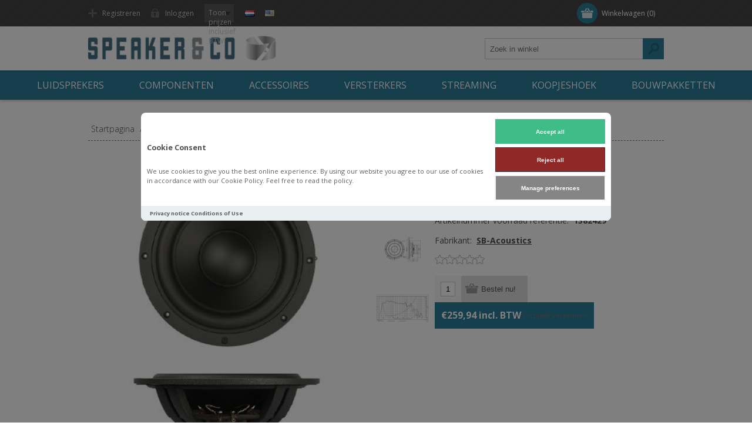

--- FILE ---
content_type: text/html; charset=utf-8
request_url: https://www.speakerenco.nl/sb-acoustics-sb34wpl76-4
body_size: 90550
content:
<!DOCTYPE html><html lang="nl" dir="ltr" class="html-product-details-page"><head><title>. SB-Acoustics SB34WPL76-4</title><meta charset="UTF-8"><meta name="description" content="12 &#34; SB34WPL76-4 paper"><meta name="keywords" content="luidsprekerzelfbouw zelfbouw HighEnd"><meta name="generator" content="nopCommerce"><meta name="viewport" content="width=device-width, initial-scale=1.0, minimum-scale=1.0, maximum-scale=2.0"><link href='https://fonts.googleapis.com/css?family=Open+Sans:400,300,700&amp;display=swap' rel='stylesheet'><meta property="og:type" content="product"><meta property="og:title" content="SB-Acoustics SB34WPL76-4"><meta property="og:description" content="12 &#34; SB34WPL76-4 paper"><meta property="og:image" content="https://www.speakerenco.nl/images/thumbs/0008323_sb-acoustics-sb34wpl76-4_580.jpeg"><meta property="og:image:url" content="https://www.speakerenco.nl/images/thumbs/0008323_sb-acoustics-sb34wpl76-4_580.jpeg"><meta property="og:url" content="https://www.speakerenco.nl/sb-acoustics-sb34wpl76-4"><meta property="og:site_name" content="Speaker en Co"><meta property="twitter:card" content="summary"><meta property="twitter:site" content="Speaker en Co"><meta property="twitter:title" content="SB-Acoustics SB34WPL76-4"><meta property="twitter:description" content="12 &#34; SB34WPL76-4 paper"><meta property="twitter:image" content="https://www.speakerenco.nl/images/thumbs/0008323_sb-acoustics-sb34wpl76-4_580.jpeg"><meta property="twitter:url" content="https://www.speakerenco.nl/sb-acoustics-sb34wpl76-4"><link rel="stylesheet" href="/css/mjokxdn6kgpes_mk_uwvvq.styles.css?v=BsFFCIHtCEPyfe7Jpny1qfZ65u8"><style>.product-details-page .full-description{display:none}.product-details-page .ui-tabs .full-description{display:block}.product-details-page .tabhead-full-description{display:none}.product-details-page .product-specs-box{display:none}.product-details-page .ui-tabs .product-specs-box{display:block}.product-details-page .ui-tabs .product-specs-box .title{display:none}.product-details-page .product-reviews{display:none}.product-details-page .ui-tabs .product-reviews{display:block}</style><link rel="stylesheet" href="/Plugins/FoxNetSoft.GoogleAnalytics4/Styles/styles.css"><style>[data-role="ga4cokkieall"]{background-color:#3ebd88!important;border-color:#3ebd88!important;color:#fff!important}[data-role="ga4cokkienecessary"]{background-color:#912828!important;color:#fff!important}[data-role="ga4cokkieshow"]{background-color:#858585!important;color:#fff!important}</style><div id="ga4-cc2-main"><div id="ga4-cc2-consentmodal" class="ga4-cc2-modal" style="display:none"><div class="ga4-cc2-modal-content" role="dialog"><div class="ga4-cc2-modal-content-body"><div class="ga4-cc2-modal-content-texts"><h2 class="ga4-cc2-modal-content-title">Cookie Consent</h2><p class="ga4-cc2-modal-content-desc"><p>We use cookies to give you the best online experience. By using our website you agree to our use of cookies in accordance with our Cookie Policy. Feel free to read the policy.</div><div class="ga4-cc2-modal-content-btns"><div class="ga4-cc2-modal-content-btn-group"><button type="button" class="ga4-cc2-modal-content-btn" data-role="ga4cokkieall" onclick="fns_ga4_setcokkies(&#34;all&#34;)"> <span> Accept all </span> </button> <button type="button" class="ga4-cc2-modal-content-btn" data-role="ga4cokkienecessary" onclick="fns_ga4_setcokkies(&#34;necessary&#34;)"> <span> Reject all </span> </button></div><div class="ga4-cc2-modal-content-btn-group"><button type="button" class="ga4-cc2-modal-content-btn ga4-cc2-modal-content-btn-secondary" data-role="ga4cokkieshow" onclick="fns_ga4_preferences_show()"> <span> Manage preferences </span> </button></div></div></div><div class="ga4-cc2-modal-content-footer"><div class="ga4-cc2-modal-content-footer-links"><p><a href="/privacy-notice">Privacy notice</a> <a href="/conditions-of-use">Conditions of Use</a></div></div></div></div><div id="ga4-cc2-preferences" class="ga4-cc2-modal" style="display:none"><div class="ga4-cc2-modal-preferences" role="dialog"><div class="ga4-cc2-modal-preferences-header"><h2 class="ga4-cc2-modal-preferences-title">Consent Preferences Center</h2><button type="button" class="ga4-cc2-modal-preferences-close-btn" aria-label="Close modal" onclick="fns_ga4_preferences_show()"> <span> <svg viewBox="0 0 24 24" stroke-width="1.5"><path d="M 19.5 4.5 L 4.5 19.5 M 4.5 4.501 L 19.5 19.5"></path></svg> </span> </button></div><div class="ga4-cc2-modal-preferences-body"><div class="ga4-cc2-modal-preferences-section"><div class="ga4-cc2-modal-preferences-section-message-title-wrapper"><div class="ga4-cc2-modal-preferences-section-title" role="heading" aria-level="3">Cookie Usage</div></div><div class="ga4-cc2-modal-preferences-section-desc-wrapper"><p class="ga4-cc2-modal-preferences-section-desc"><p>We use cookies to give you the best online experience. By using our website you agree to our use of cookies in accordance with our Cookie Policy. Feel free to read the policy.</div></div><div class="ga4-cc2-modal-preferences-section-toggles"><div class="ga4-cc2-modal-preferences-section-toggle"><div class="ga4-cc2-modal-preferences-section-title-wrapper"><button type="button" class="ga4-cc2-modal-preferences-section-title" aria-expanded="false" aria-controls="necessary-desc" onclick="fns_ga4_preferences_show_section(this)"> Necessary Cookies <span class="ga4-cc2-modal-preferences-badge">Always Enabled</span> </button> <span class="ga4-cc2-modal-preferences-section-arrow"> <svg viewBox="0 0 24 24" stroke-width="3.5"><path d="M 21.999 6.94 L 11.639 17.18 L 2.001 6.82 "></path></svg> </span> <label class="ga4-cc2-modal-preferences-section-toggle-wrapper"> <input type="checkbox" class="section__toggle section__toggle__disable" value="necessary" disabled checked> <span class="toggle__icon toggle__disable" aria-hidden="true"> <span class="toggle__icon-circle"> <span class="toggle__icon-off"> <svg viewBox="0 0 24 24" stroke-width="3"><path d="M 19.5 4.5 L 4.5 19.5 M 4.5 4.501 L 19.5 19.5"></path></svg> </span> <span class="toggle__icon-on"> <svg viewBox="0 0 24 24" stroke-width="3"><path d="M 3.572 13.406 L 8.281 18.115 L 20.428 5.885"></path></svg> </span> </span> </span> </label></div><div class="ga4-cc2-modal-preferences-section-desc-wrapper" aria-hidden="true" id="necessary-desc"><div class="ga4-cc2-modal-preferences-section-desc"><p>Necessary cookies are required to enable the basic features of this site, such as providing secure log-in or adjusting your consent preferences. These cookies do not store any personally identifiable data.<br><br>Feel free to read the policy</div></div></div><div class="ga4-cc2-modal-preferences-section-toggle"><div class="ga4-cc2-modal-preferences-section-title-wrapper"><button type="button" class="ga4-cc2-modal-preferences-section-title" aria-expanded="false" aria-controls="analytics-desc" onclick="fns_ga4_preferences_show_section(this)"> Analytics Cookies </button> <span class="ga4-cc2-modal-preferences-section-arrow"> <svg viewBox="0 0 24 24" stroke-width="3.5"><path d="M 21.999 6.94 L 11.639 17.18 L 2.001 6.82 ">
                                    </path></svg> </span> <label class="ga4-cc2-modal-preferences-section-toggle-wrapper"> <input type="checkbox" class="section__toggle" value="analytics" id="fns_ga4_consent_cookie_analytics"> <span class="toggle__icon" aria-hidden="true"> <span class="toggle__icon-circle"> <span class="toggle__icon-off"> <svg viewBox="0 0 24 24" stroke-width="3"><path d="M 19.5 4.5 L 4.5 19.5 M 4.5 4.501 L 19.5 19.5">
                                                </path></svg> </span> <span class="toggle__icon-on"> <svg viewBox="0 0 24 24" stroke-width="3"><path d="M 3.572 13.406 L 8.281 18.115 L 20.428 5.885">
                                                </path></svg> </span> </span> </span> </label></div><div class="ga4-cc2-modal-preferences-section-desc-wrapper" aria-hidden="true" id="analytics-desc"><div class="ga4-cc2-modal-preferences-section-desc"><p>Analytical cookies are used to understand how visitors interact with the website. These cookies help provide information on metrics such as the number of visitors, bounce rate, traffic source, etc.<br><br>Feel free to read the policy</div></div></div><div class="ga4-cc2-modal-preferences-section-toggle"><div class="ga4-cc2-modal-preferences-section-title-wrapper"><button type="button" class="ga4-cc2-modal-preferences-section-title" aria-expanded="false" aria-controls="marketing-desc" onclick="fns_ga4_preferences_show_section(this)"> Marketing Cookies </button> <span class="ga4-cc2-modal-preferences-section-arrow"> <svg viewBox="0 0 24 24" stroke-width="3.5"><path d="M 21.999 6.94 L 11.639 17.18 L 2.001 6.82 "></path></svg> </span> <label class="ga4-cc2-modal-preferences-section-toggle-wrapper"> <input type="checkbox" class="section__toggle" value="marketing" id="fns_ga4_consent_cookie_marketing"> <span class="toggle__icon" aria-hidden="true"> <span class="toggle__icon-circle"> <span class="toggle__icon-off"> <svg viewBox="0 0 24 24" stroke-width="3"><path d="M 19.5 4.5 L 4.5 19.5 M 4.5 4.501 L 19.5 19.5"></path></svg> </span> <span class="toggle__icon-on"> <svg viewBox="0 0 24 24" stroke-width="3"><path d="M 3.572 13.406 L 8.281 18.115 L 20.428 5.885"></path></svg> </span> </span> </span> </label></div><div class="ga4-cc2-modal-preferences-section-desc-wrapper" aria-hidden="true" id="marketing-desc"><div class="ga4-cc2-modal-preferences-section-desc"><p>Advertisement cookies are used to provide visitors with customized advertisements based on the pages you visited previously and to analyze the effectiveness of the ad campaigns.<br><br>Feel free to read the policy</div></div></div></div><div class="ga4-cc2-modal-preferences-section"><div class="ga4-cc2-modal-preferences-section-message-title-wrapper"><div class="ga4-cc2-modal-preferences-section-title" role="heading" aria-level="3">More information</div></div><div class="ga4-cc2-modal-preferences-section-desc-wrapper"><p class="ga4-cc2-modal-preferences-section-desc"><p>For any query in relation to my policy on cookies and your choices, please <a class="cc__link" href="/contactus">contact us</a>.</div></div></div><div class="ga4-cc2-modal-preferences-footer"><div class="ga4-cc2-modal-preferences-btn-group"><button type="button" class="ga4-cc2-modal-preferences-btn" data-role="ga4cokkieall" onclick="fns_ga4_setcokkies(&#34;all&#34;)"> <span> Accept all </span> </button> <button type="button" class="ga4-cc2-modal-preferences-btn" data-role="ga4cokkienecessary" onclick="fns_ga4_setcokkies(&#34;reject&#34;)"> <span> Reject all </span> </button></div><div class="ga4-cc2-modal-preferences-btn-group"><button type="button" class="ga4-cc2-modal-preferences-btn ga4-cc2-modal-preferences-btn-secondary" data-role="ga4cokkiesave" onclick="fns_ga4_setcokkies(&#34;save&#34;)"> <span> Save preferences </span> </button></div></div></div></div></div><script async src="/Plugins/FoxNetSoft.GoogleAnalytics4/Scripts/GoogleAnalytics4.js"></script><script>window.dataLayer=window.dataLayer||[];var GA4_productImpressions=GA4_productImpressions||[],GA4_productDetails=GA4_productDetails||[],GA4_cartproducts=GA4_cartproducts||[],GA4_wishlistproducts=GA4_wishlistproducts||[]</script><script>(function(n,t,i,r,u){n[r]=n[r]||[];n[r].push({"gtm.start":(new Date).getTime(),event:"gtm.js"});var e=t.getElementsByTagName(i)[0],f=t.createElement(i),o=r!="dataLayer"?"&l="+r:"";f.async=!0;f.src="https://www.googletagmanager.com/gtm.js?id="+u+o;e.parentNode.insertBefore(f,e)})(window,document,"script","dataLayer","G-3789J9YNJ2")</script><script async src="https://www.googletagmanager.com/gtag/js?id=GTM-54XRNNVG"></script><script>function gtag(){dataLayer.push(arguments)}window.dataLayer=window.dataLayer||[];gtag("js",new Date);gtag("config","GTM-54XRNNVG")</script><script async src="https://www.googletagmanager.com/gtag/js?id=AW-1055932371"></script><script>function gtag(){dataLayer.push(arguments)}window.dataLayer=window.dataLayer||[];gtag("js",new Date);gtag("config","AW-1055932371")</script><body class="none"><input name="__RequestVerificationToken" type="hidden" value="CfDJ8Dfn-SRdxwJNmj7Ef2x2pgHicL5IDG2iDvWxTH1EHGGAJVXn6QMf0URUwEHrCj0RplBapDe_FI60IMtuu3NqXX9E0ugZG4KLRRyd098ibtcO0w3OQWOfVmbxjm5BFAsImrD2MY6Qj75OU7EEed3wLlg"><link rel="stylesheet" href="/Plugins/FoxNetSoft.GoogleAnalytics4/Styles/styles.css"><style>[data-role="ga4cokkieall"]{background-color:#3ebd88!important;border-color:#3ebd88!important;color:#fff!important}[data-role="ga4cokkienecessary"]{background-color:#912828!important;color:#fff!important}[data-role="ga4cokkieshow"]{background-color:#858585!important;color:#fff!important}</style><div id="ga4-cc2-main"><div id="ga4-cc2-consentmodal" class="ga4-cc2-modal" style="display:none"><div class="ga4-cc2-modal-content" role="dialog"><div class="ga4-cc2-modal-content-body"><div class="ga4-cc2-modal-content-texts"><h2 class="ga4-cc2-modal-content-title">Cookie Consent</h2><p class="ga4-cc2-modal-content-desc"><p>We use cookies to give you the best online experience. By using our website you agree to our use of cookies in accordance with our Cookie Policy. Feel free to read the policy.</div><div class="ga4-cc2-modal-content-btns"><div class="ga4-cc2-modal-content-btn-group"><button type="button" class="ga4-cc2-modal-content-btn" data-role="ga4cokkieall" onclick="fns_ga4_setcokkies(&#34;all&#34;)"> <span> Accept all </span> </button> <button type="button" class="ga4-cc2-modal-content-btn" data-role="ga4cokkienecessary" onclick="fns_ga4_setcokkies(&#34;necessary&#34;)"> <span> Reject all </span> </button></div><div class="ga4-cc2-modal-content-btn-group"><button type="button" class="ga4-cc2-modal-content-btn ga4-cc2-modal-content-btn-secondary" data-role="ga4cokkieshow" onclick="fns_ga4_preferences_show()"> <span> Manage preferences </span> </button></div></div></div><div class="ga4-cc2-modal-content-footer"><div class="ga4-cc2-modal-content-footer-links"><p><a href="/privacy-notice">Privacy notice</a> <a href="/conditions-of-use">Conditions of Use</a></div></div></div></div><div id="ga4-cc2-preferences" class="ga4-cc2-modal" style="display:none"><div class="ga4-cc2-modal-preferences" role="dialog"><div class="ga4-cc2-modal-preferences-header"><h2 class="ga4-cc2-modal-preferences-title">Consent Preferences Center</h2><button type="button" class="ga4-cc2-modal-preferences-close-btn" aria-label="Close modal" onclick="fns_ga4_preferences_show()"> <span> <svg viewBox="0 0 24 24" stroke-width="1.5"><path d="M 19.5 4.5 L 4.5 19.5 M 4.5 4.501 L 19.5 19.5"></path></svg> </span> </button></div><div class="ga4-cc2-modal-preferences-body"><div class="ga4-cc2-modal-preferences-section"><div class="ga4-cc2-modal-preferences-section-message-title-wrapper"><div class="ga4-cc2-modal-preferences-section-title" role="heading" aria-level="3">Cookie Usage</div></div><div class="ga4-cc2-modal-preferences-section-desc-wrapper"><p class="ga4-cc2-modal-preferences-section-desc"><p>We use cookies to give you the best online experience. By using our website you agree to our use of cookies in accordance with our Cookie Policy. Feel free to read the policy.</div></div><div class="ga4-cc2-modal-preferences-section-toggles"><div class="ga4-cc2-modal-preferences-section-toggle"><div class="ga4-cc2-modal-preferences-section-title-wrapper"><button type="button" class="ga4-cc2-modal-preferences-section-title" aria-expanded="false" aria-controls="necessary-desc" onclick="fns_ga4_preferences_show_section(this)"> Necessary Cookies <span class="ga4-cc2-modal-preferences-badge">Always Enabled</span> </button> <span class="ga4-cc2-modal-preferences-section-arrow"> <svg viewBox="0 0 24 24" stroke-width="3.5"><path d="M 21.999 6.94 L 11.639 17.18 L 2.001 6.82 "></path></svg> </span> <label class="ga4-cc2-modal-preferences-section-toggle-wrapper"> <input type="checkbox" class="section__toggle section__toggle__disable" value="necessary" disabled checked> <span class="toggle__icon toggle__disable" aria-hidden="true"> <span class="toggle__icon-circle"> <span class="toggle__icon-off"> <svg viewBox="0 0 24 24" stroke-width="3"><path d="M 19.5 4.5 L 4.5 19.5 M 4.5 4.501 L 19.5 19.5"></path></svg> </span> <span class="toggle__icon-on"> <svg viewBox="0 0 24 24" stroke-width="3"><path d="M 3.572 13.406 L 8.281 18.115 L 20.428 5.885"></path></svg> </span> </span> </span> </label></div><div class="ga4-cc2-modal-preferences-section-desc-wrapper" aria-hidden="true" id="necessary-desc"><div class="ga4-cc2-modal-preferences-section-desc"><p>Necessary cookies are required to enable the basic features of this site, such as providing secure log-in or adjusting your consent preferences. These cookies do not store any personally identifiable data.<br><br>Feel free to read the policy</div></div></div><div class="ga4-cc2-modal-preferences-section-toggle"><div class="ga4-cc2-modal-preferences-section-title-wrapper"><button type="button" class="ga4-cc2-modal-preferences-section-title" aria-expanded="false" aria-controls="analytics-desc" onclick="fns_ga4_preferences_show_section(this)"> Analytics Cookies </button> <span class="ga4-cc2-modal-preferences-section-arrow"> <svg viewBox="0 0 24 24" stroke-width="3.5"><path d="M 21.999 6.94 L 11.639 17.18 L 2.001 6.82 ">
                                    </path></svg> </span> <label class="ga4-cc2-modal-preferences-section-toggle-wrapper"> <input type="checkbox" class="section__toggle" value="analytics" id="fns_ga4_consent_cookie_analytics"> <span class="toggle__icon" aria-hidden="true"> <span class="toggle__icon-circle"> <span class="toggle__icon-off"> <svg viewBox="0 0 24 24" stroke-width="3"><path d="M 19.5 4.5 L 4.5 19.5 M 4.5 4.501 L 19.5 19.5">
                                                </path></svg> </span> <span class="toggle__icon-on"> <svg viewBox="0 0 24 24" stroke-width="3"><path d="M 3.572 13.406 L 8.281 18.115 L 20.428 5.885">
                                                </path></svg> </span> </span> </span> </label></div><div class="ga4-cc2-modal-preferences-section-desc-wrapper" aria-hidden="true" id="analytics-desc"><div class="ga4-cc2-modal-preferences-section-desc"><p>Analytical cookies are used to understand how visitors interact with the website. These cookies help provide information on metrics such as the number of visitors, bounce rate, traffic source, etc.<br><br>Feel free to read the policy</div></div></div><div class="ga4-cc2-modal-preferences-section-toggle"><div class="ga4-cc2-modal-preferences-section-title-wrapper"><button type="button" class="ga4-cc2-modal-preferences-section-title" aria-expanded="false" aria-controls="marketing-desc" onclick="fns_ga4_preferences_show_section(this)"> Marketing Cookies </button> <span class="ga4-cc2-modal-preferences-section-arrow"> <svg viewBox="0 0 24 24" stroke-width="3.5"><path d="M 21.999 6.94 L 11.639 17.18 L 2.001 6.82 "></path></svg> </span> <label class="ga4-cc2-modal-preferences-section-toggle-wrapper"> <input type="checkbox" class="section__toggle" value="marketing" id="fns_ga4_consent_cookie_marketing"> <span class="toggle__icon" aria-hidden="true"> <span class="toggle__icon-circle"> <span class="toggle__icon-off"> <svg viewBox="0 0 24 24" stroke-width="3"><path d="M 19.5 4.5 L 4.5 19.5 M 4.5 4.501 L 19.5 19.5"></path></svg> </span> <span class="toggle__icon-on"> <svg viewBox="0 0 24 24" stroke-width="3"><path d="M 3.572 13.406 L 8.281 18.115 L 20.428 5.885"></path></svg> </span> </span> </span> </label></div><div class="ga4-cc2-modal-preferences-section-desc-wrapper" aria-hidden="true" id="marketing-desc"><div class="ga4-cc2-modal-preferences-section-desc"><p>Advertisement cookies are used to provide visitors with customized advertisements based on the pages you visited previously and to analyze the effectiveness of the ad campaigns.<br><br>Feel free to read the policy</div></div></div></div><div class="ga4-cc2-modal-preferences-section"><div class="ga4-cc2-modal-preferences-section-message-title-wrapper"><div class="ga4-cc2-modal-preferences-section-title" role="heading" aria-level="3">More information</div></div><div class="ga4-cc2-modal-preferences-section-desc-wrapper"><p class="ga4-cc2-modal-preferences-section-desc"><p>For any query in relation to my policy on cookies and your choices, please <a class="cc__link" href="/contactus">contact us</a>.</div></div></div><div class="ga4-cc2-modal-preferences-footer"><div class="ga4-cc2-modal-preferences-btn-group"><button type="button" class="ga4-cc2-modal-preferences-btn" data-role="ga4cokkieall" onclick="fns_ga4_setcokkies(&#34;all&#34;)"> <span> Accept all </span> </button> <button type="button" class="ga4-cc2-modal-preferences-btn" data-role="ga4cokkienecessary" onclick="fns_ga4_setcokkies(&#34;reject&#34;)"> <span> Reject all </span> </button></div><div class="ga4-cc2-modal-preferences-btn-group"><button type="button" class="ga4-cc2-modal-preferences-btn ga4-cc2-modal-preferences-btn-secondary" data-role="ga4cokkiesave" onclick="fns_ga4_setcokkies(&#34;save&#34;)"> <span> Save preferences </span> </button></div></div></div></div></div><noscript><iframe src="https://www.googletagmanager.com/ns.html?id=G-3789J9YNJ2" height="0" width="0" style="display:none;visibility:hidden"></iframe></noscript><div class="ajax-loading-block-window" style="display:none"></div><div id="dialog-notifications-success" role="status" aria-live="polite" aria-atomic="true" title="Melding" style="display:none"></div><div id="dialog-notifications-error" role="alert" aria-live="assertive" aria-atomic="true" title="Fout" style="display:none"></div><div id="dialog-notifications-warning" role="alert" aria-live="assertive" aria-atomic="true" title="Waarschuwing" style="display:none"></div><div id="bar-notification" class="bar-notification-container" role="status" aria-live="polite" aria-atomic="true" data-close="Sluiten"></div><div class="header"><div class="header-top"><div class="header-centering"><div class="shopping-cart-link"><div id="topcartlink"><a href="/cart" class="ico-cart"> <span class="cart-label">Winkelwagen</span> <span class="cart-qty">(0)</span> </a></div><div id="flyout-cart" class="flyout-cart"><div class="mini-shopping-cart"><div class="count">U heeft geen artikelen in uw winkelwagen</div></div></div></div><div class="header-links-wrapper"><div class="header-links"><ul><li><a href="/register?returnUrl=%2Fsb-acoustics-sb34wpl76-4" class="ico-register">Registreren</a><li><a href="/login?returnUrl=%2Fsb-acoustics-sb34wpl76-4" class="ico-login">Inloggen</a></ul></div></div><div class="header-selectors-wrapper"><div class="header-taxdisplaytypeselector"><select id="customerTaxType" name="customerTaxType" onchange="setLocation(this.value)" aria-label="BTW selector">><option selected value="https://www.speakerenco.nl/changetaxtype/0?returnUrl=%2Fsb-acoustics-sb34wpl76-4">Toon prijzen inclusief BTW<option value="https://www.speakerenco.nl/changetaxtype/10?returnUrl=%2Fsb-acoustics-sb34wpl76-4">Toon prijzen exclusief BTW</select></div><div class="language-selector"><ul class="language-list"><li><a href="https://www.speakerenco.nl/changelanguage/12?returnUrl=%2Fsb-acoustics-sb34wpl76-4" title="Nederlands"> <img title='Nederlands' alt='Nederlands' class="selected" src="/images/flags/nl.png"> </a><li><a href="https://www.speakerenco.nl/changelanguage/5?returnUrl=%2Fsb-acoustics-sb34wpl76-4" title="English"> <img title='English' alt='English' src="/images/flags/us.png"> </a></ul></div></div></div></div><div class="header-bottom"><div class="header-centering"><div class="header-logo"><a href="/" class="logo"> <img alt="Speaker en Co" src="https://www.speakerenco.nl/images/thumbs/0008558_SCO logo 2008_hor-4.jpeg"></a></div></div></div></div><div class="overlayOffCanvas"></div><div class="responsive-nav-wrapper-parent"><div class="responsive-nav-wrapper"><div class="menu-title"><span>Menu</span></div><div class="search-wrap"><span>Zoek</span><div class="search-box store-search-box"><form method="get" id="small-search-box-form" action="/search"><input type="text" class="search-box-text" id="small-searchterms" autocomplete="off" name="q" placeholder="Zoek in winkel" aria-label="Zoek in winkel"> <button type="submit" class="button-1 search-box-button">Zoek</button></form></div></div><div class="filters-button"><span>Filters</span></div></div></div><div class="justAFixingDivBefore"></div><div class="header-menu"><div class="close-menu"><span>Close</span></div><ul class="mega-menu" data-isrtlenabled="false" data-enableclickfordropdown="false"><li class="has-sublist"><a class="with-subcategories" href="/luidsprekers"><span>Luidsprekers</span></a><div class="plus-button"></div><div class="sublist-wrap"><ul class="sublist"><li class="back-button"><span>Back</span><li><a class="lastLevelCategory" href="/coaxiaal" title="Coaxiaal"><span>Coaxiaal</span></a><li><a class="lastLevelCategory" href="/bandtweeters" title="Ribbon tweeters"><span>Ribbon tweeters</span></a><li><a class="lastLevelCategory" href="/tweeters-14-mm" title="Tweeters 14 mm"><span>Tweeters 14 mm</span></a><li><a class="lastLevelCategory" href="/tweeters-19-mm" title="Tweeters 19 mm"><span>Tweeters 19 mm</span></a><li><a class="lastLevelCategory" href="/tweeter-25-mm" title="Tweeters 25 mm"><span>Tweeters 25 mm</span></a><li><a class="lastLevelCategory" href="/tweeters-30-mm" title="Tweeters 29-30 mm"><span>Tweeters 29-30 mm</span></a><li><a class="lastLevelCategory" href="/tweeters-38-mm" title="Tweeters 38 mm"><span>Tweeters 38 mm</span></a><li><a class="lastLevelCategory" href="/midrange" title="Midrange"><span>Midrange</span></a><li><a class="lastLevelCategory" href="/midwoofer-10-12-cm" title="Midwoofer 4 &#34;"><span>Midwoofer 4 &quot;</span></a><li><a class="lastLevelCategory" href="/midwoofer-55-inch" title="Midwoofer 5.0 - 5.5 &#34;"><span>Midwoofer 5.0 - 5.5 &quot;</span></a><li><a class="lastLevelCategory" href="/midwoofer-17-18-cm" title="Midwoofer 6.5 - 7.0 &#34;"><span>Midwoofer 6.5 - 7.0 &quot;</span></a><li><a class="lastLevelCategory" href="/woofer-20-22-cm" title="Woofer 8.0 -9.0 &#34;"><span>Woofer 8.0 -9.0 &quot;</span></a><li><a class="lastLevelCategory" href="/woofer-24-26-cm" title="Woofer 10 &#34;"><span>Woofer 10 &quot;</span></a><li><a class="lastLevelCategory" href="/woofer-27-32-cm" title="Woofer 12 -15 &#34;"><span>Woofer 12 -15 &quot;</span></a><li><a class="lastLevelCategory" href="/subwoofers-1" title="Subwoofers"><span>Subwoofers</span></a><li><a class="lastLevelCategory" href="/fullrange-speakers" title="Fullrange Speakers"><span>Fullrange Speakers</span></a><li><a class="lastLevelCategory" href="/passieve-radiator-1-1" title="Passieve radiator"><span>Passieve radiator</span></a></ul></div><li class="has-sublist"><a class="with-subcategories" href="/speaker-componenten"><span>Componenten</span></a><div class="plus-button"></div><div class="sublist-wrap"><ul class="sublist"><li class="back-button"><span>Back</span><li class="has-sublist"><a href="/condensatoren" title="condensatoren" class="with-subcategories"><span>condensatoren</span></a><div class="plus-button"></div><div class="sublist-wrap"><ul class="sublist"><li class="back-button"><span>Back</span><li class="has-sublist"><a href="/jantzen-audio" title="Jantzen Audio" class="with-subcategories"><span>Jantzen Audio</span></a><div class="plus-button"></div><div class="sublist-wrap"><ul class="sublist"><li class="back-button"><span>Back</span><li><a class="lastLevelCategory" href="/jantzen-audio-cross-cap" title="Jantzen Audio Cross Cap"><span>Jantzen Audio Cross Cap</span></a><li><a class="lastLevelCategory" href="/jantzen-audio-superior-z-cap" title="Jantzen Audio Superior Z-cap"><span>Jantzen Audio Superior Z-cap</span></a><li><a class="lastLevelCategory" href="/jantzen-audio-alumen-z-caps" title="Jantzen Audio Alumen Z-caps"><span>Jantzen Audio Alumen Z-caps</span></a><li><a class="lastLevelCategory" href="/mkt-metalized-polyester-film-capacitor" title="Jantzen Audio MKT Metalized polyester film capacitor"><span>Jantzen Audio MKT Metalized polyester film capacitor</span></a><li><a class="lastLevelCategory" href="/jantzen-elektrolitsche-condensator-ruw-folie" title="Jantzen Audio eLeCap 5%"><span>Jantzen Audio eLeCap 5%</span></a></ul></div><li class="has-sublist"><a href="/audyn" title="Audyn" class="with-subcategories"><span>Audyn</span></a><div class="plus-button"></div><div class="sublist-wrap"><ul class="sublist"><li class="back-button"><span>Back</span><li><a class="lastLevelCategory" href="/bipolair-ruwe-folie" title="Bipolair ruwe folie"><span>Bipolair ruwe folie</span></a><li><a class="lastLevelCategory" href="/bipolair" title="Bipolair"><span>Bipolair</span></a><li><a class="lastLevelCategory" href="/audyn-mkt-condensatoren" title="Audyn MKT Condensatoren"><span>Audyn MKT Condensatoren</span></a><li><a class="lastLevelCategory" href="/audyn-mkp-q4" title="Audyn MKP Q4"><span>Audyn MKP Q4</span></a><li><a class="lastLevelCategory" href="/audyn-mkp-qs" title="Audyn MKP QS Condensator"><span>Audyn MKP QS Condensator</span></a><li><a class="lastLevelCategory" href="/audyn-mkp-plus" title="Audyn MKP Plus"><span>Audyn MKP Plus</span></a><li class="has-sublist"><a href="/audyn-kp-sn-tinfolie" title="Audyn KP-Sn Tinfolie" class="with-subcategories"><span>Audyn KP-Sn Tinfolie</span></a><div class="plus-button"></div><div class="sublist-wrap"><ul class="sublist"><li class="back-button"><span>Back</span><li><a class="lastLevelCategory" href="/audyn-kpsn-160-volt" title="Audyn KPSN-160 Volt"><span>Audyn KPSN-160 Volt</span></a><li><a class="lastLevelCategory" href="/audyn-kpsn-250-volt" title="Audyn KPSN-250 Volt"><span>Audyn KPSN-250 Volt</span></a><li><a class="lastLevelCategory" href="/audyn-kpsn-630-volt" title="Audyn KPSN-630 Volt"><span>Audyn KPSN-630 Volt</span></a></ul></div><li><a class="lastLevelCategory" href="/audyn-true-copper-cap" title="Audyn True Copper Cap"><span>Audyn True Copper Cap</span></a><li><a class="lastLevelCategory" href="/audyn-reference" title="Audyn Reference"><span>Audyn Reference</span></a><li><a class="lastLevelCategory" href="/audyn-ats-true-silver-condensator" title="Audyn ATS True Silver condensator"><span>Audyn ATS True Silver condensator</span></a><li><a class="lastLevelCategory" href="/audyn-true-copper-max" title="Audyn True Copper Max"><span>Audyn True Copper Max</span></a></ul></div><li class="has-sublist"><a href="/mundorf" title="Mundorf" class="with-subcategories"><span>Mundorf</span></a><div class="plus-button"></div><div class="sublist-wrap"><ul class="sublist"><li class="back-button"><span>Back</span><li><a class="lastLevelCategory" href="/mundorf-bipolair-gladde-folie-ecap-50-70-volt" title="Bipolair gladde folie ECAP 50 -70 Volt"><span>Bipolair gladde folie ECAP 50 -70 Volt</span></a><li><a class="lastLevelCategory" href="/mundorf-mcap-400-mkp" title="MCAP 400 - 250 MKP"><span>MCAP 400 - 250 MKP</span></a><li><a class="lastLevelCategory" href="/mundorf-mcap-evo-axial" title="MCAP EVO axiaal"><span>MCAP EVO axiaal</span></a><li><a class="lastLevelCategory" href="/mundorf-mcap-evo-oil" title="MCAP EVO axiaal Oil"><span>MCAP EVO axiaal Oil</span></a><li><a class="lastLevelCategory" href="/mundorf-mkp-supreme" title="MKP Supreme classic"><span>MKP Supreme classic</span></a><li><a class="lastLevelCategory" href="/mcap-supreme-evo-oil" title="Mcap EVO Supreme Oil"><span>Mcap EVO Supreme Oil</span></a><li><a class="lastLevelCategory" href="/mindorf-mlgo" title="Mundorf MLGO voor netvoedingen"><span>Mundorf MLGO voor netvoedingen</span></a></ul></div></ul></div><li class="has-sublist"><a href="/spoelen" title="Spoelen" class="with-subcategories"><span>Spoelen</span></a><div class="plus-button"></div><div class="sublist-wrap"><ul class="sublist"><li class="back-button"><span>Back</span><li class="has-sublist"><a href="/luchtspoelen" title="Luchtspoelen" class="with-subcategories"><span>Luchtspoelen</span></a><div class="plus-button"></div><div class="sublist-wrap"><ul class="sublist"><li class="back-button"><span>Back</span><li class="has-sublist"><a href="/audyn-luchtspoelen" title="Audyn Luchtspoelen" class="with-subcategories"><span>Audyn Luchtspoelen</span></a><div class="plus-button"></div><div class="sublist-wrap"><ul class="sublist"><li class="back-button"><span>Back</span><li><a class="lastLevelCategory" href="/luchtspoel-071-mm" title="Luchtspoel 0.71 mm"><span>Luchtspoel 0.71 mm</span></a><li><a class="lastLevelCategory" href="/luchtspoel-10-mm" title="Luchtspoel 1.0 mm"><span>Luchtspoel 1.0 mm</span></a><li><a class="lastLevelCategory" href="/luchtspoel-14-mm" title="Luchtspoel 1.4 mm"><span>Luchtspoel 1.4 mm</span></a><li><a class="lastLevelCategory" href="/tritec-7-x-05-mm" title="Tritec 7 x 0,5 mm"><span>Tritec 7 x 0,5 mm</span></a><li><a class="lastLevelCategory" href="/tritec-7-x-06-mm" title="Tritec 7 x 0,6 mm"><span>Tritec 7 x 0,6 mm</span></a><li><a class="lastLevelCategory" href="/tritec-7-x-08-mm" title="Tritec 7 x 0,8 mm"><span>Tritec 7 x 0,8 mm</span></a><li><a class="lastLevelCategory" href="/foliespoelen-audyn" title="Foliespoelen Audyn"><span>Foliespoelen Audyn</span></a><li><a class="lastLevelCategory" href="/silver-coils" title="Silver coils"><span>Silver coils</span></a><li class="has-sublist"><a href="/baklak-spoelen" title="Baklak spoelen" class="with-subcategories"><span>Baklak spoelen</span></a><div class="plus-button"></div><div class="sublist-wrap"><ul class="sublist"><li class="back-button"><span>Back</span><li><a class="lastLevelCategory" href="/baklak-spoelen-09-mm-draad" title="Baklak spoelen 0,9 mm draad"><span>Baklak spoelen 0,9 mm draad</span></a><li><a class="lastLevelCategory" href="/baklak-spoelen-132-mm-draad" title="Baklak spoelen 1,32 mm draad"><span>Baklak spoelen 1,32 mm draad</span></a></ul></div></ul></div><li class="has-sublist"><a href="/jantzen-audio-luchtspoelen-2" title="Jantzen Audio luchtspoelen" class="with-subcategories"><span>Jantzen Audio luchtspoelen</span></a><div class="plus-button"></div><div class="sublist-wrap"><ul class="sublist"><li class="back-button"><span>Back</span><li><a class="lastLevelCategory" href="/jantzen-audio-luchtspoelen" title="Jantzen Audio Luchtspoelen"><span>Jantzen Audio Luchtspoelen</span></a><li><a class="lastLevelCategory" href="/cross-coil-8-awg-836-mm2-foliespoel" title="Jantzen Cross Coil"><span>Jantzen Cross Coil</span></a><li><a class="lastLevelCategory" href="/jantzen-wax-coil" title="Jantzen Wax coil"><span>Jantzen Wax coil</span></a></ul></div><li><a class="lastLevelCategory" href="/mundorf-2" title="Mundorf "><span>Mundorf </span></a></ul></div><li class="has-sublist"><a href="/kernspoelen" title="Kernspoelen" class="with-subcategories"><span>Kernspoelen</span></a><div class="plus-button"></div><div class="sublist-wrap"><ul class="sublist"><li class="back-button"><span>Back</span><li><a class="lastLevelCategory" href="/kernspoel-071-mm" title="Kernspoel 0.71 mm"><span>Kernspoel 0.71 mm</span></a><li><a class="lastLevelCategory" href="/correctie-spoelen" title="Correctie spoelen"><span>Correctie spoelen</span></a><li><a class="lastLevelCategory" href="/hq-40-kernspoel" title="HQ 40 kernspoel"><span>HQ 40 kernspoel</span></a><li><a class="lastLevelCategory" href="/hq4345-spoelen" title="HQ 43/45 spoelen"><span>HQ 43/45 spoelen</span></a><li><a class="lastLevelCategory" href="/hq5846-spoelen" title="HQ 58/46 spoelen"><span>HQ 58/46 spoelen</span></a><li><a class="lastLevelCategory" href="/ferrobar-dr-5635" title="Ferrobar DR 56/35"><span>Ferrobar DR 56/35</span></a><li><a class="lastLevelCategory" href="/jantzen-audio-iron-core-coil-discs" title="Jantzen Audio Iron Core Coil + Discs"><span>Jantzen Audio Iron Core Coil &#x2B; Discs</span></a><li><a class="lastLevelCategory" href="/ferrobar-dr5661" title="Ferrobar DR 56/61"><span>Ferrobar DR 56/61</span></a><li><a class="lastLevelCategory" href="/tritec-ferrobar" title="Tritec Ferrobar"><span>Tritec Ferrobar</span></a></ul></div></ul></div><li class="has-sublist"><a href="/weerstanden" title="Weerstanden" class="with-subcategories"><span>Weerstanden</span></a><div class="plus-button"></div><div class="sublist-wrap"><ul class="sublist"><li class="back-button"><span>Back</span><li><a class="lastLevelCategory" href="/draadgewonden-5-watt" title="Draadgewonden 5 Watt"><span>Draadgewonden 5 Watt</span></a><li><a class="lastLevelCategory" href="/draadgewonden-10-watt" title="Draadgewonden 10 Watt"><span>Draadgewonden 10 Watt</span></a><li><a class="lastLevelCategory" href="/draadgewonden-20-watt" title="Draadgewonden 20 Watt"><span>Draadgewonden 20 Watt</span></a><li><a class="lastLevelCategory" href="/jantzen-audio-mox-5-weerstanden" title="Jantzen Audio 5 Watt MOX weerstanden"><span>Jantzen Audio 5 Watt MOX weerstanden</span></a><li><a class="lastLevelCategory" href="/jantzen-mox-weerstanden" title="Jantzen Audio 10 Watt MOX weerstanden"><span>Jantzen Audio 10 Watt MOX weerstanden</span></a><li><a class="lastLevelCategory" href="/metaalfilm-4-watt" title="Intertechnik Metaalfilm 4 Watt"><span>Intertechnik Metaalfilm 4 Watt</span></a><li><a class="lastLevelCategory" href="/metaalfilm-10-watt" title="Intertechnik Metaalfilm 10 Watt"><span>Intertechnik Metaalfilm 10 Watt</span></a><li><a class="lastLevelCategory" href="/superes-resistors" title="Superes Resistors 5 Watt"><span>Superes Resistors 5 Watt</span></a><li><a class="lastLevelCategory" href="/superes-resistors-10-watt" title="Superes Resistors 10 Watt"><span>Superes Resistors 10 Watt</span></a></ul></div></ul></div><li class="has-sublist"><a class="with-subcategories" href="/accessoires"><span>Accessoires</span></a><div class="plus-button"></div><div class="sublist-wrap"><ul class="sublist"><li class="back-button"><span>Back</span><li><a class="lastLevelCategory" href="/luidsprekerdoek-van-de-rol-150-cm-breed" title="Luidsprekerdoek van de rol 150 cm breed"><span>Luidsprekerdoek van de rol 150 cm breed</span></a><li><a class="lastLevelCategory" href="/luidsprekerdoek" title="Luidsprekerdoek voorverpakt 120 x 75 cm"><span>Luidsprekerdoek voorverpakt 120 x 75 cm</span></a><li><a class="lastLevelCategory" href="/baspoorten" title="Baspoorten"><span>Baspoorten</span></a><li><a class="lastLevelCategory" href="/interconnects" title="Interconnects"><span>Interconnects</span></a><li><a class="lastLevelCategory" href="/banaan-spades" title="Banaan &amp; Spades"><span>Banaan &amp; Spades</span></a><li><a class="lastLevelCategory" href="/bevestigingsmaterialen" title="Bevestigingsmaterialen"><span>Bevestigingsmaterialen</span></a><li><a class="lastLevelCategory" href="/kegels-spikes-en-dempers" title="Kegels, Spikes en Dempers"><span>Kegels, Spikes en Dempers</span></a><li><a class="lastLevelCategory" href="/cinch-stekkers" title="Cinch Stekkers"><span>Cinch Stekkers</span></a><li><a class="lastLevelCategory" href="/connectoren-en-terminals" title="Connectoren en Terminals"><span>Connectoren en Terminals</span></a><li><a class="lastLevelCategory" href="/meten" title="Meten"><span>Meten</span></a><li><a class="lastLevelCategory" href="/dempingsmateriaal" title="Dempingsmateriaal"><span>Dempingsmateriaal</span></a><li><a class="lastLevelCategory" href="/interlinkkabel" title="Interlinkkabel"><span>Interlinkkabel</span></a><li><a class="lastLevelCategory" href="/luidsprekerkabel" title="Luidsprekerkabel"><span>Luidsprekerkabel</span></a><li><a class="lastLevelCategory" href="/soldeertin" title="Soldeertin"><span>Soldeertin</span></a><li><a class="lastLevelCategory" href="/230-volt" title="230 Volt"><span>230 Volt</span></a><li><a class="lastLevelCategory" href="/standaards-en-beugels" title="Standaards en Beugels"><span>Standaards en Beugels</span></a><li><a class="lastLevelCategory" href="/universele-printen" title="Universele Printen"><span>Universele Printen</span></a><li><a class="lastLevelCategory" href="/boeken" title="Acoustic Grills"><span>Acoustic Grills</span></a><li><a class="lastLevelCategory" href="/l-pads" title="L-Pad's"><span>L-Pad&#x27;s</span></a><li><a class="lastLevelCategory" href="/switches" title="Switches"><span>Switches</span></a></ul></div><li class="has-sublist"><a class="with-subcategories" href="/versterkers"><span>Versterkers</span></a><div class="plus-button"></div><div class="sublist-wrap"><ul class="sublist"><li class="back-button"><span>Back</span><li><a class="lastLevelCategory" href="/versterkers-gebouwd" title="Versterkers gebouwd"><span>Versterkers gebouwd</span></a><li><a class="lastLevelCategory" href="/dac" title="DAC"><span>DAC</span></a><li><a class="lastLevelCategory" href="/amplifier-modules-met-dsp" title="Amplifier modules met DSP"><span>Amplifier modules met DSP</span></a><li><a class="lastLevelCategory" href="/plate-amps" title="Subwoofer versterker"><span>Subwoofer versterker</span></a><li><a class="lastLevelCategory" href="/dsp-produkten" title="Active crossover met DSP"><span>Active crossover met DSP</span></a><li><a class="lastLevelCategory" href="/voedingen-en-transformators" title="Voedingen en Transformators"><span>Voedingen en Transformators</span></a><li><a class="lastLevelCategory" href="/amplifier-modules" title="Amplifier modules"><span>Amplifier modules</span></a><li><a class="lastLevelCategory" href="/accessories-1" title="Aansluitmateriaal"><span>Aansluitmateriaal</span></a><li><a class="lastLevelCategory" href="/mini-dsp-shd-series" title="Mini DSP SHD series"><span>Mini DSP SHD series</span></a></ul></div><li class="root-category"><a href="/streaming" title="Streaming"><span> Streaming</span></a><li class="root-category"><a href="/koopjeshoek" title="Koopjeshoek"><span> Koopjeshoek</span></a><li class="root-category"><a href="/bouwpakketten" title="Bouwpakketten"><span> Bouwpakketten</span></a></ul><div class="menu-title"><span>Menu</span></div><ul class="mega-menu-responsive"><li class="has-sublist"><a class="with-subcategories" href="/luidsprekers"><span>Luidsprekers</span></a><div class="plus-button"></div><div class="sublist-wrap"><ul class="sublist"><li class="back-button"><span>Back</span><li><a class="lastLevelCategory" href="/coaxiaal" title="Coaxiaal"><span>Coaxiaal</span></a><li><a class="lastLevelCategory" href="/bandtweeters" title="Ribbon tweeters"><span>Ribbon tweeters</span></a><li><a class="lastLevelCategory" href="/tweeters-14-mm" title="Tweeters 14 mm"><span>Tweeters 14 mm</span></a><li><a class="lastLevelCategory" href="/tweeters-19-mm" title="Tweeters 19 mm"><span>Tweeters 19 mm</span></a><li><a class="lastLevelCategory" href="/tweeter-25-mm" title="Tweeters 25 mm"><span>Tweeters 25 mm</span></a><li><a class="lastLevelCategory" href="/tweeters-30-mm" title="Tweeters 29-30 mm"><span>Tweeters 29-30 mm</span></a><li><a class="lastLevelCategory" href="/tweeters-38-mm" title="Tweeters 38 mm"><span>Tweeters 38 mm</span></a><li><a class="lastLevelCategory" href="/midrange" title="Midrange"><span>Midrange</span></a><li><a class="lastLevelCategory" href="/midwoofer-10-12-cm" title="Midwoofer 4 &#34;"><span>Midwoofer 4 &quot;</span></a><li><a class="lastLevelCategory" href="/midwoofer-55-inch" title="Midwoofer 5.0 - 5.5 &#34;"><span>Midwoofer 5.0 - 5.5 &quot;</span></a><li><a class="lastLevelCategory" href="/midwoofer-17-18-cm" title="Midwoofer 6.5 - 7.0 &#34;"><span>Midwoofer 6.5 - 7.0 &quot;</span></a><li><a class="lastLevelCategory" href="/woofer-20-22-cm" title="Woofer 8.0 -9.0 &#34;"><span>Woofer 8.0 -9.0 &quot;</span></a><li><a class="lastLevelCategory" href="/woofer-24-26-cm" title="Woofer 10 &#34;"><span>Woofer 10 &quot;</span></a><li><a class="lastLevelCategory" href="/woofer-27-32-cm" title="Woofer 12 -15 &#34;"><span>Woofer 12 -15 &quot;</span></a><li><a class="lastLevelCategory" href="/subwoofers-1" title="Subwoofers"><span>Subwoofers</span></a><li><a class="lastLevelCategory" href="/fullrange-speakers" title="Fullrange Speakers"><span>Fullrange Speakers</span></a><li><a class="lastLevelCategory" href="/passieve-radiator-1-1" title="Passieve radiator"><span>Passieve radiator</span></a></ul></div><li class="has-sublist"><a class="with-subcategories" href="/speaker-componenten"><span>Componenten</span></a><div class="plus-button"></div><div class="sublist-wrap"><ul class="sublist"><li class="back-button"><span>Back</span><li class="has-sublist"><a href="/condensatoren" title="condensatoren" class="with-subcategories"><span>condensatoren</span></a><div class="plus-button"></div><div class="sublist-wrap"><ul class="sublist"><li class="back-button"><span>Back</span><li class="has-sublist"><a href="/jantzen-audio" title="Jantzen Audio" class="with-subcategories"><span>Jantzen Audio</span></a><div class="plus-button"></div><div class="sublist-wrap"><ul class="sublist"><li class="back-button"><span>Back</span><li><a class="lastLevelCategory" href="/jantzen-audio-cross-cap" title="Jantzen Audio Cross Cap"><span>Jantzen Audio Cross Cap</span></a><li><a class="lastLevelCategory" href="/jantzen-audio-superior-z-cap" title="Jantzen Audio Superior Z-cap"><span>Jantzen Audio Superior Z-cap</span></a><li><a class="lastLevelCategory" href="/jantzen-audio-alumen-z-caps" title="Jantzen Audio Alumen Z-caps"><span>Jantzen Audio Alumen Z-caps</span></a><li><a class="lastLevelCategory" href="/mkt-metalized-polyester-film-capacitor" title="Jantzen Audio MKT Metalized polyester film capacitor"><span>Jantzen Audio MKT Metalized polyester film capacitor</span></a><li><a class="lastLevelCategory" href="/jantzen-elektrolitsche-condensator-ruw-folie" title="Jantzen Audio eLeCap 5%"><span>Jantzen Audio eLeCap 5%</span></a></ul></div><li class="has-sublist"><a href="/audyn" title="Audyn" class="with-subcategories"><span>Audyn</span></a><div class="plus-button"></div><div class="sublist-wrap"><ul class="sublist"><li class="back-button"><span>Back</span><li><a class="lastLevelCategory" href="/bipolair-ruwe-folie" title="Bipolair ruwe folie"><span>Bipolair ruwe folie</span></a><li><a class="lastLevelCategory" href="/bipolair" title="Bipolair"><span>Bipolair</span></a><li><a class="lastLevelCategory" href="/audyn-mkt-condensatoren" title="Audyn MKT Condensatoren"><span>Audyn MKT Condensatoren</span></a><li><a class="lastLevelCategory" href="/audyn-mkp-q4" title="Audyn MKP Q4"><span>Audyn MKP Q4</span></a><li><a class="lastLevelCategory" href="/audyn-mkp-qs" title="Audyn MKP QS Condensator"><span>Audyn MKP QS Condensator</span></a><li><a class="lastLevelCategory" href="/audyn-mkp-plus" title="Audyn MKP Plus"><span>Audyn MKP Plus</span></a><li class="has-sublist"><a href="/audyn-kp-sn-tinfolie" title="Audyn KP-Sn Tinfolie" class="with-subcategories"><span>Audyn KP-Sn Tinfolie</span></a><div class="plus-button"></div><div class="sublist-wrap"><ul class="sublist"><li class="back-button"><span>Back</span><li><a class="lastLevelCategory" href="/audyn-kpsn-160-volt" title="Audyn KPSN-160 Volt"><span>Audyn KPSN-160 Volt</span></a><li><a class="lastLevelCategory" href="/audyn-kpsn-250-volt" title="Audyn KPSN-250 Volt"><span>Audyn KPSN-250 Volt</span></a><li><a class="lastLevelCategory" href="/audyn-kpsn-630-volt" title="Audyn KPSN-630 Volt"><span>Audyn KPSN-630 Volt</span></a></ul></div><li><a class="lastLevelCategory" href="/audyn-true-copper-cap" title="Audyn True Copper Cap"><span>Audyn True Copper Cap</span></a><li><a class="lastLevelCategory" href="/audyn-reference" title="Audyn Reference"><span>Audyn Reference</span></a><li><a class="lastLevelCategory" href="/audyn-ats-true-silver-condensator" title="Audyn ATS True Silver condensator"><span>Audyn ATS True Silver condensator</span></a><li><a class="lastLevelCategory" href="/audyn-true-copper-max" title="Audyn True Copper Max"><span>Audyn True Copper Max</span></a></ul></div><li class="has-sublist"><a href="/mundorf" title="Mundorf" class="with-subcategories"><span>Mundorf</span></a><div class="plus-button"></div><div class="sublist-wrap"><ul class="sublist"><li class="back-button"><span>Back</span><li><a class="lastLevelCategory" href="/mundorf-bipolair-gladde-folie-ecap-50-70-volt" title="Bipolair gladde folie ECAP 50 -70 Volt"><span>Bipolair gladde folie ECAP 50 -70 Volt</span></a><li><a class="lastLevelCategory" href="/mundorf-mcap-400-mkp" title="MCAP 400 - 250 MKP"><span>MCAP 400 - 250 MKP</span></a><li><a class="lastLevelCategory" href="/mundorf-mcap-evo-axial" title="MCAP EVO axiaal"><span>MCAP EVO axiaal</span></a><li><a class="lastLevelCategory" href="/mundorf-mcap-evo-oil" title="MCAP EVO axiaal Oil"><span>MCAP EVO axiaal Oil</span></a><li><a class="lastLevelCategory" href="/mundorf-mkp-supreme" title="MKP Supreme classic"><span>MKP Supreme classic</span></a><li><a class="lastLevelCategory" href="/mcap-supreme-evo-oil" title="Mcap EVO Supreme Oil"><span>Mcap EVO Supreme Oil</span></a><li><a class="lastLevelCategory" href="/mindorf-mlgo" title="Mundorf MLGO voor netvoedingen"><span>Mundorf MLGO voor netvoedingen</span></a></ul></div></ul></div><li class="has-sublist"><a href="/spoelen" title="Spoelen" class="with-subcategories"><span>Spoelen</span></a><div class="plus-button"></div><div class="sublist-wrap"><ul class="sublist"><li class="back-button"><span>Back</span><li class="has-sublist"><a href="/luchtspoelen" title="Luchtspoelen" class="with-subcategories"><span>Luchtspoelen</span></a><div class="plus-button"></div><div class="sublist-wrap"><ul class="sublist"><li class="back-button"><span>Back</span><li class="has-sublist"><a href="/audyn-luchtspoelen" title="Audyn Luchtspoelen" class="with-subcategories"><span>Audyn Luchtspoelen</span></a><div class="plus-button"></div><div class="sublist-wrap"><ul class="sublist"><li class="back-button"><span>Back</span><li><a class="lastLevelCategory" href="/luchtspoel-071-mm" title="Luchtspoel 0.71 mm"><span>Luchtspoel 0.71 mm</span></a><li><a class="lastLevelCategory" href="/luchtspoel-10-mm" title="Luchtspoel 1.0 mm"><span>Luchtspoel 1.0 mm</span></a><li><a class="lastLevelCategory" href="/luchtspoel-14-mm" title="Luchtspoel 1.4 mm"><span>Luchtspoel 1.4 mm</span></a><li><a class="lastLevelCategory" href="/tritec-7-x-05-mm" title="Tritec 7 x 0,5 mm"><span>Tritec 7 x 0,5 mm</span></a><li><a class="lastLevelCategory" href="/tritec-7-x-06-mm" title="Tritec 7 x 0,6 mm"><span>Tritec 7 x 0,6 mm</span></a><li><a class="lastLevelCategory" href="/tritec-7-x-08-mm" title="Tritec 7 x 0,8 mm"><span>Tritec 7 x 0,8 mm</span></a><li><a class="lastLevelCategory" href="/foliespoelen-audyn" title="Foliespoelen Audyn"><span>Foliespoelen Audyn</span></a><li><a class="lastLevelCategory" href="/silver-coils" title="Silver coils"><span>Silver coils</span></a><li class="has-sublist"><a href="/baklak-spoelen" title="Baklak spoelen" class="with-subcategories"><span>Baklak spoelen</span></a><div class="plus-button"></div><div class="sublist-wrap"><ul class="sublist"><li class="back-button"><span>Back</span><li><a class="lastLevelCategory" href="/baklak-spoelen-09-mm-draad" title="Baklak spoelen 0,9 mm draad"><span>Baklak spoelen 0,9 mm draad</span></a><li><a class="lastLevelCategory" href="/baklak-spoelen-132-mm-draad" title="Baklak spoelen 1,32 mm draad"><span>Baklak spoelen 1,32 mm draad</span></a></ul></div></ul></div><li class="has-sublist"><a href="/jantzen-audio-luchtspoelen-2" title="Jantzen Audio luchtspoelen" class="with-subcategories"><span>Jantzen Audio luchtspoelen</span></a><div class="plus-button"></div><div class="sublist-wrap"><ul class="sublist"><li class="back-button"><span>Back</span><li><a class="lastLevelCategory" href="/jantzen-audio-luchtspoelen" title="Jantzen Audio Luchtspoelen"><span>Jantzen Audio Luchtspoelen</span></a><li><a class="lastLevelCategory" href="/cross-coil-8-awg-836-mm2-foliespoel" title="Jantzen Cross Coil"><span>Jantzen Cross Coil</span></a><li><a class="lastLevelCategory" href="/jantzen-wax-coil" title="Jantzen Wax coil"><span>Jantzen Wax coil</span></a></ul></div><li><a class="lastLevelCategory" href="/mundorf-2" title="Mundorf "><span>Mundorf </span></a></ul></div><li class="has-sublist"><a href="/kernspoelen" title="Kernspoelen" class="with-subcategories"><span>Kernspoelen</span></a><div class="plus-button"></div><div class="sublist-wrap"><ul class="sublist"><li class="back-button"><span>Back</span><li><a class="lastLevelCategory" href="/kernspoel-071-mm" title="Kernspoel 0.71 mm"><span>Kernspoel 0.71 mm</span></a><li><a class="lastLevelCategory" href="/correctie-spoelen" title="Correctie spoelen"><span>Correctie spoelen</span></a><li><a class="lastLevelCategory" href="/hq-40-kernspoel" title="HQ 40 kernspoel"><span>HQ 40 kernspoel</span></a><li><a class="lastLevelCategory" href="/hq4345-spoelen" title="HQ 43/45 spoelen"><span>HQ 43/45 spoelen</span></a><li><a class="lastLevelCategory" href="/hq5846-spoelen" title="HQ 58/46 spoelen"><span>HQ 58/46 spoelen</span></a><li><a class="lastLevelCategory" href="/ferrobar-dr-5635" title="Ferrobar DR 56/35"><span>Ferrobar DR 56/35</span></a><li><a class="lastLevelCategory" href="/jantzen-audio-iron-core-coil-discs" title="Jantzen Audio Iron Core Coil + Discs"><span>Jantzen Audio Iron Core Coil &#x2B; Discs</span></a><li><a class="lastLevelCategory" href="/ferrobar-dr5661" title="Ferrobar DR 56/61"><span>Ferrobar DR 56/61</span></a><li><a class="lastLevelCategory" href="/tritec-ferrobar" title="Tritec Ferrobar"><span>Tritec Ferrobar</span></a></ul></div></ul></div><li class="has-sublist"><a href="/weerstanden" title="Weerstanden" class="with-subcategories"><span>Weerstanden</span></a><div class="plus-button"></div><div class="sublist-wrap"><ul class="sublist"><li class="back-button"><span>Back</span><li><a class="lastLevelCategory" href="/draadgewonden-5-watt" title="Draadgewonden 5 Watt"><span>Draadgewonden 5 Watt</span></a><li><a class="lastLevelCategory" href="/draadgewonden-10-watt" title="Draadgewonden 10 Watt"><span>Draadgewonden 10 Watt</span></a><li><a class="lastLevelCategory" href="/draadgewonden-20-watt" title="Draadgewonden 20 Watt"><span>Draadgewonden 20 Watt</span></a><li><a class="lastLevelCategory" href="/jantzen-audio-mox-5-weerstanden" title="Jantzen Audio 5 Watt MOX weerstanden"><span>Jantzen Audio 5 Watt MOX weerstanden</span></a><li><a class="lastLevelCategory" href="/jantzen-mox-weerstanden" title="Jantzen Audio 10 Watt MOX weerstanden"><span>Jantzen Audio 10 Watt MOX weerstanden</span></a><li><a class="lastLevelCategory" href="/metaalfilm-4-watt" title="Intertechnik Metaalfilm 4 Watt"><span>Intertechnik Metaalfilm 4 Watt</span></a><li><a class="lastLevelCategory" href="/metaalfilm-10-watt" title="Intertechnik Metaalfilm 10 Watt"><span>Intertechnik Metaalfilm 10 Watt</span></a><li><a class="lastLevelCategory" href="/superes-resistors" title="Superes Resistors 5 Watt"><span>Superes Resistors 5 Watt</span></a><li><a class="lastLevelCategory" href="/superes-resistors-10-watt" title="Superes Resistors 10 Watt"><span>Superes Resistors 10 Watt</span></a></ul></div></ul></div><li class="has-sublist"><a class="with-subcategories" href="/accessoires"><span>Accessoires</span></a><div class="plus-button"></div><div class="sublist-wrap"><ul class="sublist"><li class="back-button"><span>Back</span><li><a class="lastLevelCategory" href="/luidsprekerdoek-van-de-rol-150-cm-breed" title="Luidsprekerdoek van de rol 150 cm breed"><span>Luidsprekerdoek van de rol 150 cm breed</span></a><li><a class="lastLevelCategory" href="/luidsprekerdoek" title="Luidsprekerdoek voorverpakt 120 x 75 cm"><span>Luidsprekerdoek voorverpakt 120 x 75 cm</span></a><li><a class="lastLevelCategory" href="/baspoorten" title="Baspoorten"><span>Baspoorten</span></a><li><a class="lastLevelCategory" href="/interconnects" title="Interconnects"><span>Interconnects</span></a><li><a class="lastLevelCategory" href="/banaan-spades" title="Banaan &amp; Spades"><span>Banaan &amp; Spades</span></a><li><a class="lastLevelCategory" href="/bevestigingsmaterialen" title="Bevestigingsmaterialen"><span>Bevestigingsmaterialen</span></a><li><a class="lastLevelCategory" href="/kegels-spikes-en-dempers" title="Kegels, Spikes en Dempers"><span>Kegels, Spikes en Dempers</span></a><li><a class="lastLevelCategory" href="/cinch-stekkers" title="Cinch Stekkers"><span>Cinch Stekkers</span></a><li><a class="lastLevelCategory" href="/connectoren-en-terminals" title="Connectoren en Terminals"><span>Connectoren en Terminals</span></a><li><a class="lastLevelCategory" href="/meten" title="Meten"><span>Meten</span></a><li><a class="lastLevelCategory" href="/dempingsmateriaal" title="Dempingsmateriaal"><span>Dempingsmateriaal</span></a><li><a class="lastLevelCategory" href="/interlinkkabel" title="Interlinkkabel"><span>Interlinkkabel</span></a><li><a class="lastLevelCategory" href="/luidsprekerkabel" title="Luidsprekerkabel"><span>Luidsprekerkabel</span></a><li><a class="lastLevelCategory" href="/soldeertin" title="Soldeertin"><span>Soldeertin</span></a><li><a class="lastLevelCategory" href="/230-volt" title="230 Volt"><span>230 Volt</span></a><li><a class="lastLevelCategory" href="/standaards-en-beugels" title="Standaards en Beugels"><span>Standaards en Beugels</span></a><li><a class="lastLevelCategory" href="/universele-printen" title="Universele Printen"><span>Universele Printen</span></a><li><a class="lastLevelCategory" href="/boeken" title="Acoustic Grills"><span>Acoustic Grills</span></a><li><a class="lastLevelCategory" href="/l-pads" title="L-Pad's"><span>L-Pad&#x27;s</span></a><li><a class="lastLevelCategory" href="/switches" title="Switches"><span>Switches</span></a></ul></div><li class="has-sublist"><a class="with-subcategories" href="/versterkers"><span>Versterkers</span></a><div class="plus-button"></div><div class="sublist-wrap"><ul class="sublist"><li class="back-button"><span>Back</span><li><a class="lastLevelCategory" href="/versterkers-gebouwd" title="Versterkers gebouwd"><span>Versterkers gebouwd</span></a><li><a class="lastLevelCategory" href="/dac" title="DAC"><span>DAC</span></a><li><a class="lastLevelCategory" href="/amplifier-modules-met-dsp" title="Amplifier modules met DSP"><span>Amplifier modules met DSP</span></a><li><a class="lastLevelCategory" href="/plate-amps" title="Subwoofer versterker"><span>Subwoofer versterker</span></a><li><a class="lastLevelCategory" href="/dsp-produkten" title="Active crossover met DSP"><span>Active crossover met DSP</span></a><li><a class="lastLevelCategory" href="/voedingen-en-transformators" title="Voedingen en Transformators"><span>Voedingen en Transformators</span></a><li><a class="lastLevelCategory" href="/amplifier-modules" title="Amplifier modules"><span>Amplifier modules</span></a><li><a class="lastLevelCategory" href="/accessories-1" title="Aansluitmateriaal"><span>Aansluitmateriaal</span></a><li><a class="lastLevelCategory" href="/mini-dsp-shd-series" title="Mini DSP SHD series"><span>Mini DSP SHD series</span></a></ul></div><li class="root-category"><a href="/streaming" title="Streaming"><span> Streaming</span></a><li class="root-category"><a href="/koopjeshoek" title="Koopjeshoek"><span> Koopjeshoek</span></a><li class="root-category"><a href="/bouwpakketten" title="Bouwpakketten"><span> Bouwpakketten</span></a></ul></div><div class="master-wrapper-page"><div class="master-wrapper-content" id="main" role="main"><div class="ajaxCartInfo" data-getajaxcartbuttonurl="/NopAjaxCart/GetAjaxCartButtonsAjax" data-productpageaddtocartbuttonselector=".add-to-cart-button" data-productboxaddtocartbuttonselector=".product-box-add-to-cart-button" data-productboxproductitemelementselector=".product-item" data-usenopnotification="False" data-nopnotificationcartresource="Het product is toegevoegd aan uw &lt;a href=&#34;/cart&#34;>winkelwagen&lt;/a>" data-nopnotificationwishlistresource="Het product is toegevoegd aan uw &lt;a href=&#34;/wishlist&#34;>verlanglijst&lt;/a>" data-enableonproductpage="True" data-enableoncatalogpages="True" data-minishoppingcartquatityformattingresource="({0})" data-miniwishlistquatityformattingresource="({0})" data-addtowishlistbuttonselector=".add-to-wishlist-button"></div><input id="addProductVariantToCartUrl" name="addProductVariantToCartUrl" type="hidden" value="/AddProductFromProductDetailsPageToCartAjax"> <input id="addProductToCartUrl" name="addProductToCartUrl" type="hidden" value="/AddProductToCartAjax"> <input id="miniShoppingCartUrl" name="miniShoppingCartUrl" type="hidden" value="/MiniShoppingCart"> <input id="flyoutShoppingCartUrl" name="flyoutShoppingCartUrl" type="hidden" value="/NopAjaxCartFlyoutShoppingCart"> <input id="checkProductAttributesUrl" name="checkProductAttributesUrl" type="hidden" value="/CheckIfProductOrItsAssociatedProductsHasAttributes"> <input id="getMiniProductDetailsViewUrl" name="getMiniProductDetailsViewUrl" type="hidden" value="/GetMiniProductDetailsView"> <input id="flyoutShoppingCartPanelSelector" name="flyoutShoppingCartPanelSelector" type="hidden" value="#flyout-cart"> <input id="shoppingCartMenuLinkSelector" name="shoppingCartMenuLinkSelector" type="hidden" value=".cart-qty"> <input id="wishlistMenuLinkSelector" name="wishlistMenuLinkSelector" type="hidden" value="span.wishlist-qty"><div id="product-ribbon-info" data-productid="6838" data-productboxselector=".product-item, .item-holder" data-productboxpicturecontainerselector=".picture, .item-picture" data-productpagepicturesparentcontainerselector=".product-essential" data-productpagebugpicturecontainerselector=".picture" data-retrieveproductribbonsurl="/RetrieveProductRibbons"></div><div class="ajax-loading-block-window" style="display:none"><div class="loading-image"></div></div><div class="master-column-wrapper"><div class="center-1"><div class="breadcrumb"><ul><li><span> <a href="/"> <span>Startpagina</span> </a> </span> <span class="delimiter">/</span><li><a href="/luidsprekers"> <span>Luidsprekers</span> </a> <span class="delimiter">/</span><li><a href="/woofer-27-32-cm"> <span>Woofer 12 -15 &quot;</span> </a> <span class="delimiter">/</span><li><strong class="current-item">SB-Acoustics SB34WPL76-4</strong> <span id="/sb-acoustics-sb34wpl76-4"></span></ul></div><div class="page product-details-page"><div class="page-body"><script>window.dataLayer=window.dataLayer||[];var GA4_productImpressions=GA4_productImpressions||[],GA4_productDetails=GA4_productDetails||[];GA4_productDetails=[{item_name:"SB-Acoustics SB34WPL76-4",item_id:"6838",price:259.94,item_brand:"SB-Acoustics",item_category:'Woofer 12 -15 "',productId:6838}];dataLayer.push({event:"view_item",ecommerce:{currency:"EUR",items:GA4_productDetails}})</script><form method="post" id="product-details-form"><div data-productid="6838"><div class="product-essential"><div class="gallery"><input type="hidden" class="cloudZoomPictureThumbnailsInCarouselData" data-vertical="true" data-numvisible="4" data-numscrollable="5" data-enable-slider-arrows="true" data-enable-slider-dots="false" data-size="3" data-rtl="false" data-responsive-breakpoints-for-thumbnails="[{&#34;breakpoint&#34;:981,&#34;settings&#34;:{&#34;slidesToShow&#34;:4, &#34;slidesToScroll&#34;:4,&#34;arrows&#34;:false,&#34;dots&#34;:true,&#34;vertical&#34;:false}},{&#34;breakpoint&#34;:600,&#34;settings&#34;:{&#34;slidesToShow&#34;:4,&#34;slidesToScroll&#34;:4,&#34;arrows&#34;:false,&#34;dots&#34;:true,&#34;vertical&#34;:false}},{&#34;breakpoint&#34;:400,&#34;settings&#34;:{&#34;slidesToShow&#34;:3,&#34;slidesToScroll&#34;:3,&#34;arrows&#34;:false,&#34;dots&#34;:true,&#34;vertical&#34;:false}}]" data-magnificpopup-counter="%curr% van %total%" data-magnificpopup-prev="Vorige (&lt;-)" data-magnificpopup-next="Volgende (->)" data-magnificpopup-close="Sluiten (Esc)" data-magnificpopup-loading="Laden.."> <input type="hidden" class="cloudZoomAdjustPictureOnProductAttributeValueChange" data-productid="6838" data-isintegratedbywidget="true"> <input type="hidden" class="cloudZoomEnableClickToZoom"><div class="picture-gallery sevenspikes-cloudzoom-gallery"><div class="picture-wrapper"><div class="picture" id="sevenspikes-cloud-zoom" data-zoomwindowelementid="" data-selectoroftheparentelementofthecloudzoomwindow="" data-defaultimagecontainerselector=".product-essential .picture-gallery" data-zoom-window-width="390" data-zoom-window-height="390"><a href="https://www.speakerenco.nl/images/thumbs/0008323_sb-acoustics-sb34wpl76-4.jpeg" data-full-image-url="https://www.speakerenco.nl/images/thumbs/0008323_sb-acoustics-sb34wpl76-4.jpeg" class="picture-link" id="zoom1"> <img src="https://www.speakerenco.nl/images/thumbs/0008323_sb-acoustics-sb34wpl76-4_580.jpeg" alt="Afbeeldingen van SB-Acoustics SB34WPL76-4" class="cloudzoom" id="cloudZoomImage" itemprop="image" data-cloudzoom="appendSelector: '.picture-wrapper', zoomOffsetX: 0, zoomOffsetY: 0, autoInside: 850, tintOpacity: 0, zoomWidth: 390, zoomHeight: 390, easing: 3, touchStartDelay: true, zoomFlyOut: false, disableZoom: 'auto'"> </a></div></div><div class="picture-thumbs in-carousel"><div class="picture-thumbs-list" id="picture-thumbs-carousel"><div class="picture-thumbs-item"><a class="cloudzoom-gallery thumb-item" data-full-image-url="https://www.speakerenco.nl/images/thumbs/0008323_sb-acoustics-sb34wpl76-4.jpeg" data-cloudzoom="appendSelector: '.picture-wrapper', zoomOffsetX: 0, zoomOffsetY: 0, autoInside: 850, tintOpacity: 0, zoomWidth: 390, zoomHeight: 390, useZoom: '.cloudzoom', image: 'https://www.speakerenco.nl/images/thumbs/0008323_sb-acoustics-sb34wpl76-4_580.jpeg', zoomImage: 'https://www.speakerenco.nl/images/thumbs/0008323_sb-acoustics-sb34wpl76-4.jpeg', easing: 3, touchStartDelay: true, zoomFlyOut: false, disableZoom: 'auto'"> <img class="cloud-zoom-gallery-img" src="https://www.speakerenco.nl/images/thumbs/0008323_sb-acoustics-sb34wpl76-4_90.jpeg" alt="Afbeeldingen van SB-Acoustics SB34WPL76-4"> </a></div><div class="picture-thumbs-item"><a class="cloudzoom-gallery thumb-item" data-full-image-url="https://www.speakerenco.nl/images/thumbs/0008324_sb-acoustics-sb34wpl76-4.jpeg" data-cloudzoom="appendSelector: '.picture-wrapper', zoomOffsetX: 0, zoomOffsetY: 0, autoInside: 850, tintOpacity: 0, zoomWidth: 390, zoomHeight: 390, useZoom: '.cloudzoom', image: 'https://www.speakerenco.nl/images/thumbs/0008324_sb-acoustics-sb34wpl76-4_580.jpeg', zoomImage: 'https://www.speakerenco.nl/images/thumbs/0008324_sb-acoustics-sb34wpl76-4.jpeg', easing: 3, touchStartDelay: true, zoomFlyOut: false, disableZoom: 'auto'"> <img class="cloud-zoom-gallery-img" src="https://www.speakerenco.nl/images/thumbs/0008324_sb-acoustics-sb34wpl76-4_90.jpeg" alt="Afbeeldingen van SB-Acoustics SB34WPL76-4"> </a></div><div class="picture-thumbs-item"><a class="cloudzoom-gallery thumb-item" data-full-image-url="https://www.speakerenco.nl/images/thumbs/0008325_sb-acoustics-sb34wpl76-4.jpeg" data-cloudzoom="appendSelector: '.picture-wrapper', zoomOffsetX: 0, zoomOffsetY: 0, autoInside: 850, tintOpacity: 0, zoomWidth: 390, zoomHeight: 390, useZoom: '.cloudzoom', image: 'https://www.speakerenco.nl/images/thumbs/0008325_sb-acoustics-sb34wpl76-4_580.jpeg', zoomImage: 'https://www.speakerenco.nl/images/thumbs/0008325_sb-acoustics-sb34wpl76-4.jpeg', easing: 3, touchStartDelay: true, zoomFlyOut: false, disableZoom: 'auto'"> <img class="cloud-zoom-gallery-img" src="https://www.speakerenco.nl/images/thumbs/0008325_sb-acoustics-sb34wpl76-4_90.jpeg" alt="Afbeeldingen van SB-Acoustics SB34WPL76-4"> </a></div></div></div></div></div><div class="overview"><div class="product-name"><h1>SB-Acoustics SB34WPL76-4</h1></div><div class="short-description">12 " SB34WPL76-4 paper</div><div class="buttons"></div><div class="availability"><div class="stock"><span class="label">Beschikbaarheid:</span> <span class="value" id="stock-availability-value-6838">Niet op voorraad</span></div></div><div class="additional-details"><div class="sku"><span class="label">Artikelnummer voorraad referentie:</span> <span class="value" id="sku-6838">1382429</span></div></div><div class="manufacturers"><span class="label">Fabrikant:</span> <span class="value"> <a href="/sb-acoustics">SB-Acoustics</a> </span></div><div class="product-reviews-overview"><div class="product-review-box"><div class="rating"><div style="width:0%"></div></div></div></div><div class="cart-info"><div class="add-to-cart"><div class="add-to-cart-panel"><label class="qty-label" for="addtocart_6838_EnteredQuantity">Aantal:</label> <input id="product_enteredQuantity_6838" class="qty-input" type="text" aria-label="Voer een hoeveelheid in" data-val="true" data-val-required="The Aantal field is required." name="addtocart_6838.EnteredQuantity" value="1"><div class="add-button-wrap"><button type="button" id="add-to-cart-button-6838" class="button-1 add-to-cart-button" data-productid="6838" onclick="return AjaxCart.addproducttocart_details(&#34;/addproducttocart/details/6838/1&#34;,&#34;#product-details-form&#34;),!1">Bestel nu!</button></div></div></div><div class="prices"><div class="product-price"><span id="price-value-6838" class="price-value-6838"> €259,94 incl. BTW </span></div><div class="tax-shipping-info">Exclusief <a href="/shippinginfo">verzenden</a></div></div></div><div class="product-share-button"><div class="addthis_toolbox addthis_default_style"><a class="addthis_button_preferred_1"></a> <a class="addthis_button_preferred_2"></a> <a class="addthis_button_preferred_3"></a> <a class="addthis_button_preferred_4"></a> <a class="addthis_button_compact"></a> <a class="addthis_counter addthis_bubble_style"></a></div><script src="https://s7.addthis.com/js/250/addthis_widget.js#pubid=nopsolutions"></script></div></div><div class="full-description"><h2 style="text-align:left">FEATURES:</h2><ul><li style="text-align:left">Long stroke design<li style="text-align:left">Linear high stability suspension<li style="text-align:left">Low damping rubber surround<li style="text-align:left">3’’ copper voice coil<li style="text-align:left">Non-conducting reinforced fibre glass coil former<li style="text-align:left">Very stiff hard paper cone (made in-house)<li style="text-align:left">Vented cast aluminium chassis<li style="text-align:left">Large vented motor system and vented coilformer<li style="text-align:left">Long life silver lead wires</ul><h2 style="text-align:left">SPECS:</h2><ul><li>Nominal Impedance 4 Ω<li>DC resistance, Re 3.5 Ω<li>Voice coil inductance, Le 5.3 mH<li>Effective piston area, Sd 458 cm<sup>2</sup><li>Voice coil diameter 76 mm<li>Voice coil height 38 mm<li>Air gap height 8 mm<li>Linear coil travel (p-p) 30 mm<li>Magnetic flux density 0.62 T<li>Magnet weight 2.4 kg<li>Net weight 7.68 kg<li>Free air resonance, Fs 19 Hz<li>Sensitivity (2.83V/1m) 85 dB<li>Mechanical Q-factor, Qms 7.7<li>Electrical Q-factor, Qes 0.33<li>Total Q-factor, Qts 0.32<li>Moving mass incl. air,Mms 264 g<li>Force factor, Bl 18.3 Tm<li>Equivalent volume, Vas 79 liters<li>Compliance, Cms 0.27 mm/N<li>Mechanical loss, Rms 4.1 kg/s<li>Rated power handling* 300 W</ul><p><p>* IEC 268-5, T/S parameters measured on drive units that are broken in.<hr><p>Je kunt alle uitgebreide technische gegevens vinden op het datablad, download dan onze PDF <br><a href="/images/PDF/12in-SB34SWPL76-4.pdf"><img src="/images/pdf.JPG" alt="Product Informatie PDF" border="0"></a><p></div></div><div id="quickTabs" class="productTabs" data-ajaxenabled="true" data-productreviewsaddnewurl="/ProductTab/ProductReviewsTabAddNew/6838" data-productcontactusurl="/ProductTab/ProductContactUsTabAddNew/6838" data-couldnotloadtaberrormessage="Couldn't load this tab."><div class="productTabs-header"><ul><li id="description-tab"><a href="#quickTab-default">Overview</a><li id="reviews-tab"><a href="/ProductTab/ProductReviewsTab/6838">Reviews</a><li id="contact_us-tab"><a href="/ProductTab/ProductContactUsTab/6838">Contact Us</a><li id="attachments-tab"><a href="/ProductTab/GetProductAttachmentsTabAjax/6838">Attachments</a></ul></div><div class="productTabs-body"><div id="quickTab-default"><div class="full-description"><h2 style="text-align:left">FEATURES:</h2><ul><li style="text-align:left">Long stroke design<li style="text-align:left">Linear high stability suspension<li style="text-align:left">Low damping rubber surround<li style="text-align:left">3’’ copper voice coil<li style="text-align:left">Non-conducting reinforced fibre glass coil former<li style="text-align:left">Very stiff hard paper cone (made in-house)<li style="text-align:left">Vented cast aluminium chassis<li style="text-align:left">Large vented motor system and vented coilformer<li style="text-align:left">Long life silver lead wires</ul><h2 style="text-align:left">SPECS:</h2><ul><li>Nominal Impedance 4 Ω<li>DC resistance, Re 3.5 Ω<li>Voice coil inductance, Le 5.3 mH<li>Effective piston area, Sd 458 cm<sup>2</sup><li>Voice coil diameter 76 mm<li>Voice coil height 38 mm<li>Air gap height 8 mm<li>Linear coil travel (p-p) 30 mm<li>Magnetic flux density 0.62 T<li>Magnet weight 2.4 kg<li>Net weight 7.68 kg<li>Free air resonance, Fs 19 Hz<li>Sensitivity (2.83V/1m) 85 dB<li>Mechanical Q-factor, Qms 7.7<li>Electrical Q-factor, Qes 0.33<li>Total Q-factor, Qts 0.32<li>Moving mass incl. air,Mms 264 g<li>Force factor, Bl 18.3 Tm<li>Equivalent volume, Vas 79 liters<li>Compliance, Cms 0.27 mm/N<li>Mechanical loss, Rms 4.1 kg/s<li>Rated power handling* 300 W</ul><p><p>* IEC 268-5, T/S parameters measured on drive units that are broken in.<hr><p>Je kunt alle uitgebreide technische gegevens vinden op het datablad, download dan onze PDF <br><a href="/images/PDF/12in-SB34SWPL76-4.pdf"><img src="/images/pdf.JPG" alt="Product Informatie PDF" border="0"></a><p></div></div></div></div><div class="product-collateral"></div></div><input name="__RequestVerificationToken" type="hidden" value="CfDJ8Dfn-SRdxwJNmj7Ef2x2pgHicL5IDG2iDvWxTH1EHGGAJVXn6QMf0URUwEHrCj0RplBapDe_FI60IMtuu3NqXX9E0ugZG4KLRRyd098ibtcO0w3OQWOfVmbxjm5BFAsImrD2MY6Qj75OU7EEed3wLlg"></form><div class="product-reviews"><div class="section-title"><strong>Product beoordelingen</strong></div><div class="section-body"><div class="result">Alleen geregistreerde gebruikers kunnen een beoordeling schrijven</div></div></div></div></div></div></div></div></div><div class="footer"><div class="footer-top"><div class="footer-centering"><div class="footer-block footer-block-first"><h3>Bereikbaarheid</h3><ul class="footer-menu"><li class="phone">Alleen op woensdag<li class="mobile">06- 4471 2971 Woensdag<li class="email">info@speakerenco.nl<li class="skype">Telefonisch alleen op Woensdag</ul></div><div class="footer-block"><div class="topic-block"><div class="topic-block-title"><h2>Speaker &amp; Co webshop</h2></div><div class="topic-block-body"><p class="western" style="text-align:left"><strong><span style="font-size:12pt">Welkom op de site van Speaker &amp; Co<img src="/images/uploaded/Uploaded2/banktransfer.svg" alt="">.</span></strong><p class="western" style="text-align:left"><span style="font-size:12pt"><a href="/betaalmogelijkheden">U kunt veilig betalen met: </a></span><span style="font-size:12pt">Ideal PayPal Overboeking Bancontact EPS Przlewy24 KBC/CBC Belfius.</span><p class="western" style="text-align:left"><span style="font-size:12pt">Hier vind U alle materialen die U nodig hebt om zelf luidsprekers te bouwen.&nbsp;</span><h3 style="text-align:left">&nbsp;</h3></div></div></div><div class="footer-block social-sharing"><h3>Alleen op woensdag</h3><ul class="networks"><li><a class="rss" href="/news/rss/12" aria-label="RSS"></a></ul></div><div class="footer-block subscribe-to-newsletter"></div></div></div><div class="footer-middle"><div class="footer-centering"><div class="footer-block footer-block-first"><h3>Over Speaker & Co</h3><ul class="footer-menu"><li><a href="/aboutus">Over ons</a><li><a href="/forumwelcomemessage">Algemene voorwaarden</a></ul></div><div class="footer-block"><h3>Customer services</h3><ul class="footer-menu"><li><a href="/contactus">Contact</a><li><a href="/verzenden-retourneren">Verzend en Retourneren</a></ul></div><div class="footer-block"><h3>Mijn account</h3><ul class="footer-menu"><li><a href="/customer/info">Klant informatie</a><li><a href="/customer/addresses">Klant adressen</a><li><a href="/order/history">Bestellingen</a><li><a href="/shippinginfo">Verzendkosten</a></ul></div><div class="footer-block"><h3>Our Offers</h3><ul class="footer-menu"><li><a href="/newproducts">Nieuwe producten</a><li><a href="/recentlyviewedproducts">Recent bekeken producten</a><li><a href="/search">Zoek</a></ul></div></div></div><div class="footer-bottom"><div class="footer-centering"><div class="accepted-payment-methods"><ul><li class="method1"><li class="method2"><li class="method3"><li class="method4"><li class="method5"></ul></div><div class="footer-disclaimer">Copyright ; 2026 Speaker en Co. Alle rechten voorbehouden</div><div class="footer-powered-by">Powered by <a href="https://www.nopcommerce.com/" target="_blank" rel="nofollow">nopCommerce</a></div><div class="footer-designed-by">Designed by <a href="https://www.nop-templates.com/" target="_blank">Nop-Templates.com</a></div><span class="footer-tax-shipping"> Alle prijzen zijn inclusief BTW ingevoerd. Exclusief <a href="/shippinginfo">verzenden</a> </span><div class="footer-store-theme"><div class="theme-selector"><select id="store-theme" name="store-theme" onchange="setLocation(this.value)"><option value="https://www.speakerenco.nl/setstoretheme/DefaultClean/%2Fsb-acoustics-sb34wpl76-4">Default clean<option selected value="https://www.speakerenco.nl/setstoretheme/Motion/%2Fsb-acoustics-sb34wpl76-4">Motion</select></div></div></div></div></div><link rel="stylesheet" href="/Plugins/FoxNetSoft.GoogleAnalytics4/Styles/styles.css"><style>[data-role="ga4cokkieall"]{background-color:#3ebd88!important;border-color:#3ebd88!important;color:#fff!important}[data-role="ga4cokkienecessary"]{background-color:#912828!important;color:#fff!important}[data-role="ga4cokkieshow"]{background-color:#858585!important;color:#fff!important}</style><div id="ga4-cc2-main"><div id="ga4-cc2-consentmodal" class="ga4-cc2-modal" style="display:none"><div class="ga4-cc2-modal-content" role="dialog"><div class="ga4-cc2-modal-content-body"><div class="ga4-cc2-modal-content-texts"><h2 class="ga4-cc2-modal-content-title">Cookie Consent</h2><p class="ga4-cc2-modal-content-desc"><p>We use cookies to give you the best online experience. By using our website you agree to our use of cookies in accordance with our Cookie Policy. Feel free to read the policy.</div><div class="ga4-cc2-modal-content-btns"><div class="ga4-cc2-modal-content-btn-group"><button type="button" class="ga4-cc2-modal-content-btn" data-role="ga4cokkieall" onclick="fns_ga4_setcokkies(&#34;all&#34;)"> <span> Accept all </span> </button> <button type="button" class="ga4-cc2-modal-content-btn" data-role="ga4cokkienecessary" onclick="fns_ga4_setcokkies(&#34;necessary&#34;)"> <span> Reject all </span> </button></div><div class="ga4-cc2-modal-content-btn-group"><button type="button" class="ga4-cc2-modal-content-btn ga4-cc2-modal-content-btn-secondary" data-role="ga4cokkieshow" onclick="fns_ga4_preferences_show()"> <span> Manage preferences </span> </button></div></div></div><div class="ga4-cc2-modal-content-footer"><div class="ga4-cc2-modal-content-footer-links"><p><a href="/privacy-notice">Privacy notice</a> <a href="/conditions-of-use">Conditions of Use</a></div></div></div></div><div id="ga4-cc2-preferences" class="ga4-cc2-modal" style="display:none"><div class="ga4-cc2-modal-preferences" role="dialog"><div class="ga4-cc2-modal-preferences-header"><h2 class="ga4-cc2-modal-preferences-title">Consent Preferences Center</h2><button type="button" class="ga4-cc2-modal-preferences-close-btn" aria-label="Close modal" onclick="fns_ga4_preferences_show()"> <span> <svg viewBox="0 0 24 24" stroke-width="1.5"><path d="M 19.5 4.5 L 4.5 19.5 M 4.5 4.501 L 19.5 19.5"></path></svg> </span> </button></div><div class="ga4-cc2-modal-preferences-body"><div class="ga4-cc2-modal-preferences-section"><div class="ga4-cc2-modal-preferences-section-message-title-wrapper"><div class="ga4-cc2-modal-preferences-section-title" role="heading" aria-level="3">Cookie Usage</div></div><div class="ga4-cc2-modal-preferences-section-desc-wrapper"><p class="ga4-cc2-modal-preferences-section-desc"><p>We use cookies to give you the best online experience. By using our website you agree to our use of cookies in accordance with our Cookie Policy. Feel free to read the policy.</div></div><div class="ga4-cc2-modal-preferences-section-toggles"><div class="ga4-cc2-modal-preferences-section-toggle"><div class="ga4-cc2-modal-preferences-section-title-wrapper"><button type="button" class="ga4-cc2-modal-preferences-section-title" aria-expanded="false" aria-controls="necessary-desc" onclick="fns_ga4_preferences_show_section(this)"> Necessary Cookies <span class="ga4-cc2-modal-preferences-badge">Always Enabled</span> </button> <span class="ga4-cc2-modal-preferences-section-arrow"> <svg viewBox="0 0 24 24" stroke-width="3.5"><path d="M 21.999 6.94 L 11.639 17.18 L 2.001 6.82 "></path></svg> </span> <label class="ga4-cc2-modal-preferences-section-toggle-wrapper"> <input type="checkbox" class="section__toggle section__toggle__disable" value="necessary" disabled checked> <span class="toggle__icon toggle__disable" aria-hidden="true"> <span class="toggle__icon-circle"> <span class="toggle__icon-off"> <svg viewBox="0 0 24 24" stroke-width="3"><path d="M 19.5 4.5 L 4.5 19.5 M 4.5 4.501 L 19.5 19.5"></path></svg> </span> <span class="toggle__icon-on"> <svg viewBox="0 0 24 24" stroke-width="3"><path d="M 3.572 13.406 L 8.281 18.115 L 20.428 5.885"></path></svg> </span> </span> </span> </label></div><div class="ga4-cc2-modal-preferences-section-desc-wrapper" aria-hidden="true" id="necessary-desc"><div class="ga4-cc2-modal-preferences-section-desc"><p>Necessary cookies are required to enable the basic features of this site, such as providing secure log-in or adjusting your consent preferences. These cookies do not store any personally identifiable data.<br><br>Feel free to read the policy</div></div></div><div class="ga4-cc2-modal-preferences-section-toggle"><div class="ga4-cc2-modal-preferences-section-title-wrapper"><button type="button" class="ga4-cc2-modal-preferences-section-title" aria-expanded="false" aria-controls="analytics-desc" onclick="fns_ga4_preferences_show_section(this)"> Analytics Cookies </button> <span class="ga4-cc2-modal-preferences-section-arrow"> <svg viewBox="0 0 24 24" stroke-width="3.5"><path d="M 21.999 6.94 L 11.639 17.18 L 2.001 6.82 ">
                                    </path></svg> </span> <label class="ga4-cc2-modal-preferences-section-toggle-wrapper"> <input type="checkbox" class="section__toggle" value="analytics" id="fns_ga4_consent_cookie_analytics"> <span class="toggle__icon" aria-hidden="true"> <span class="toggle__icon-circle"> <span class="toggle__icon-off"> <svg viewBox="0 0 24 24" stroke-width="3"><path d="M 19.5 4.5 L 4.5 19.5 M 4.5 4.501 L 19.5 19.5">
                                                </path></svg> </span> <span class="toggle__icon-on"> <svg viewBox="0 0 24 24" stroke-width="3"><path d="M 3.572 13.406 L 8.281 18.115 L 20.428 5.885">
                                                </path></svg> </span> </span> </span> </label></div><div class="ga4-cc2-modal-preferences-section-desc-wrapper" aria-hidden="true" id="analytics-desc"><div class="ga4-cc2-modal-preferences-section-desc"><p>Analytical cookies are used to understand how visitors interact with the website. These cookies help provide information on metrics such as the number of visitors, bounce rate, traffic source, etc.<br><br>Feel free to read the policy</div></div></div><div class="ga4-cc2-modal-preferences-section-toggle"><div class="ga4-cc2-modal-preferences-section-title-wrapper"><button type="button" class="ga4-cc2-modal-preferences-section-title" aria-expanded="false" aria-controls="marketing-desc" onclick="fns_ga4_preferences_show_section(this)"> Marketing Cookies </button> <span class="ga4-cc2-modal-preferences-section-arrow"> <svg viewBox="0 0 24 24" stroke-width="3.5"><path d="M 21.999 6.94 L 11.639 17.18 L 2.001 6.82 "></path></svg> </span> <label class="ga4-cc2-modal-preferences-section-toggle-wrapper"> <input type="checkbox" class="section__toggle" value="marketing" id="fns_ga4_consent_cookie_marketing"> <span class="toggle__icon" aria-hidden="true"> <span class="toggle__icon-circle"> <span class="toggle__icon-off"> <svg viewBox="0 0 24 24" stroke-width="3"><path d="M 19.5 4.5 L 4.5 19.5 M 4.5 4.501 L 19.5 19.5"></path></svg> </span> <span class="toggle__icon-on"> <svg viewBox="0 0 24 24" stroke-width="3"><path d="M 3.572 13.406 L 8.281 18.115 L 20.428 5.885"></path></svg> </span> </span> </span> </label></div><div class="ga4-cc2-modal-preferences-section-desc-wrapper" aria-hidden="true" id="marketing-desc"><div class="ga4-cc2-modal-preferences-section-desc"><p>Advertisement cookies are used to provide visitors with customized advertisements based on the pages you visited previously and to analyze the effectiveness of the ad campaigns.<br><br>Feel free to read the policy</div></div></div></div><div class="ga4-cc2-modal-preferences-section"><div class="ga4-cc2-modal-preferences-section-message-title-wrapper"><div class="ga4-cc2-modal-preferences-section-title" role="heading" aria-level="3">More information</div></div><div class="ga4-cc2-modal-preferences-section-desc-wrapper"><p class="ga4-cc2-modal-preferences-section-desc"><p>For any query in relation to my policy on cookies and your choices, please <a class="cc__link" href="/contactus">contact us</a>.</div></div></div><div class="ga4-cc2-modal-preferences-footer"><div class="ga4-cc2-modal-preferences-btn-group"><button type="button" class="ga4-cc2-modal-preferences-btn" data-role="ga4cokkieall" onclick="fns_ga4_setcokkies(&#34;all&#34;)"> <span> Accept all </span> </button> <button type="button" class="ga4-cc2-modal-preferences-btn" data-role="ga4cokkienecessary" onclick="fns_ga4_setcokkies(&#34;reject&#34;)"> <span> Reject all </span> </button></div><div class="ga4-cc2-modal-preferences-btn-group"><button type="button" class="ga4-cc2-modal-preferences-btn ga4-cc2-modal-preferences-btn-secondary" data-role="ga4cokkiesave" onclick="fns_ga4_setcokkies(&#34;save&#34;)"> <span> Save preferences </span> </button></div></div></div></div></div><script>function deferjqueryloadingGoogleAnalytics4(){window.jQuery&&typeof $=="function"&&window.GoogleGA4Helper?(GoogleGA4Helper.Init("EUR",!1,!0,!1,!1),GoogleGA4Helper.Initialization()):setTimeout(function(){deferjqueryloadingGoogleAnalytics4()},300)}deferjqueryloadingGoogleAnalytics4()</script><div id="goToTop"></div><script src="/js/kmi510uvid1pxb3bdu9xca.scripts.js?v=YJVh8BykrZ6SzoWgXhGMcEPZS3k"></script><script type="application/ld+json">{"@context":"https://schema.org","@type":"BreadcrumbList","itemListElement":[{"@type":"ListItem","position":1,"item":{"@id":"https://www.speakerenco.nl/luidsprekers","name":"Luidsprekers"}},{"@type":"ListItem","position":2,"item":{"@id":"https://www.speakerenco.nl/woofer-27-32-cm","name":"Woofer 12 -15 \""}},{"@type":"ListItem","position":3,"item":{"@id":"https://www.speakerenco.nl/sb-acoustics-sb34wpl76-4","name":"SB-Acoustics SB34WPL76-4"}}]}</script><script type="application/ld+json">{"@context":"https://schema.org","@type":"Product","name":"SB-Acoustics SB34WPL76-4","sku":"1382429","mpn":"1382429","description":"12 \" SB34WPL76-4 paper","image":"https://www.speakerenco.nl/images/thumbs/0008323_sb-acoustics-sb34wpl76-4_580.jpeg","brand":[{"@type":"Brand","name":"SB-Acoustics"}],"offers":{"@type":"Offer","url":"https://www.speakerenco.nl/sb-acoustics-sb34wpl76-4","availability":"https://schema.org/InStock","price":"259.94","priceCurrency":"EUR"},"review":[],"hasVariant":[]}</script><script>$(function(){$("#addtocart_6838_EnteredQuantity").on("keydown",function(n){if(n.keyCode==13)return $("#add-to-cart-button-6838").trigger("click"),!1});$("#product_enteredQuantity_6838").on("input propertychange paste",function(){var n={productId:6838,quantity:$("#product_enteredQuantity_6838").val()};$(document).trigger({type:"product_quantity_changed",changedData:n})})})</script><script>function gtag(){dataLayer.push(arguments)}function fns_ga4_preferences_show(){ga4_preferences_show_window=!ga4_preferences_show_window;document.getElementById("ga4-cc2-preferences").style.display=ga4_preferences_show_window?"flex":"none"}function fns_ga4_preferences_show_section(n){const r=n.closest("div"),t=r.parentElement.closest("div"),i=t.querySelector(".ga4-cc2-modal-preferences-section-desc-wrapper");t.classList.contains("is-expanded")?(t.classList.remove("is-expanded"),i.getAttribute("aria-hidden")==="true"&&i.setAttribute("aria-hidden","false")):(t.classList.add("is-expanded"),i.getAttribute("aria-hidden")==="true"&&i.setAttribute("aria-hidden","false"))}function fns_ga4_setcokkies(n){document.querySelector("body").style.overflow="auto";var r="denied",i="denied",u="denied",t="denied";n=="all"?(i="granted",r="granted",u="granted",t="granted"):n=="necessary"?(i="granted",t="granted"):n=="save"&&(i="granted",t="granted",$("#fns_ga4_consent_cookie_marketing").is(":checked")&&(r="granted",u="granted"),$("#fns_ga4_consent_cookie_analytics").is(":checked")&&(t="granted"));gtag("consent","update",{ad_storage:r,ad_user_data:i,ad_personalization:u,analytics_storage:t});$("#ga4-cc2-main").remove();document.cookie="_fns_ga4_cc2_=true; expires=Fri, 31 Dec 9999 23:59:59 GMT"}window.dataLayer=window.dataLayer||[];gtag("consent","default",{ad_storage:"denied",ad_user_data:"denied",ad_personalization:"denied",analytics_storage:"denied"});var ga4_preferences_show_window=!1;document.querySelector("body").style.overflow="hidden";setTimeout(()=>{document.getElementById("ga4-cc2-consentmodal").style.display="block"},500)</script><script>$(function(){$(".header").on("mouseenter","#topcartlink",function(){$("#flyout-cart").addClass("active")});$(".header").on("mouseleave","#topcartlink",function(){$("#flyout-cart").removeClass("active")});$(".header").on("mouseenter","#flyout-cart",function(){$("#flyout-cart").addClass("active")});$(".header").on("mouseleave","#flyout-cart",function(){$("#flyout-cart").removeClass("active")})})</script><script>var options={styleClass:"new_select",jScrollPane:1};$("#customerTaxType").styleSelect(options)</script><script>$("#small-search-box-form").on("submit",function(n){$("#small-searchterms").val()==""&&(alert("Geef a.u.b. enige zoekwoorden in"),$("#small-searchterms").focus(),n.preventDefault())})</script><script>(function(n,t){n(document).ready(function(){t.prepareTopMenu()});n(document).on("themeBreakpointPassed7Spikes",function(n){n.isInitialLoad||window.sevenSpikesTheme||t.prepareTopMenu()})})(jQuery,sevenSpikesCore)</script><script>var localized_data={AjaxCartFailure:"Kan het product niet toevoegen. Vernieuw de pagina en probeer het nog een keer"};AjaxCart.init(!1,".shopping-cart-link .cart-qty",".header-links .wishlist-qty","#flyout-cart",localized_data)</script>

--- FILE ---
content_type: text/html; charset=utf-8
request_url: https://www.speakerenco.nl/NopAjaxCart/GetAjaxCartButtonsAjax
body_size: -132
content:


        <div class="ajax-cart-button-wrapper qty-enabled" data-productid="6838" data-isproductpage="true">
                <button type="button" id="add-to-cart-button-6838" class="button-1 add-to-cart-button nopAjaxCartProductVariantAddToCartButton" data-productid="6838">
                    Bestel nu!
                </button>


        </div>
